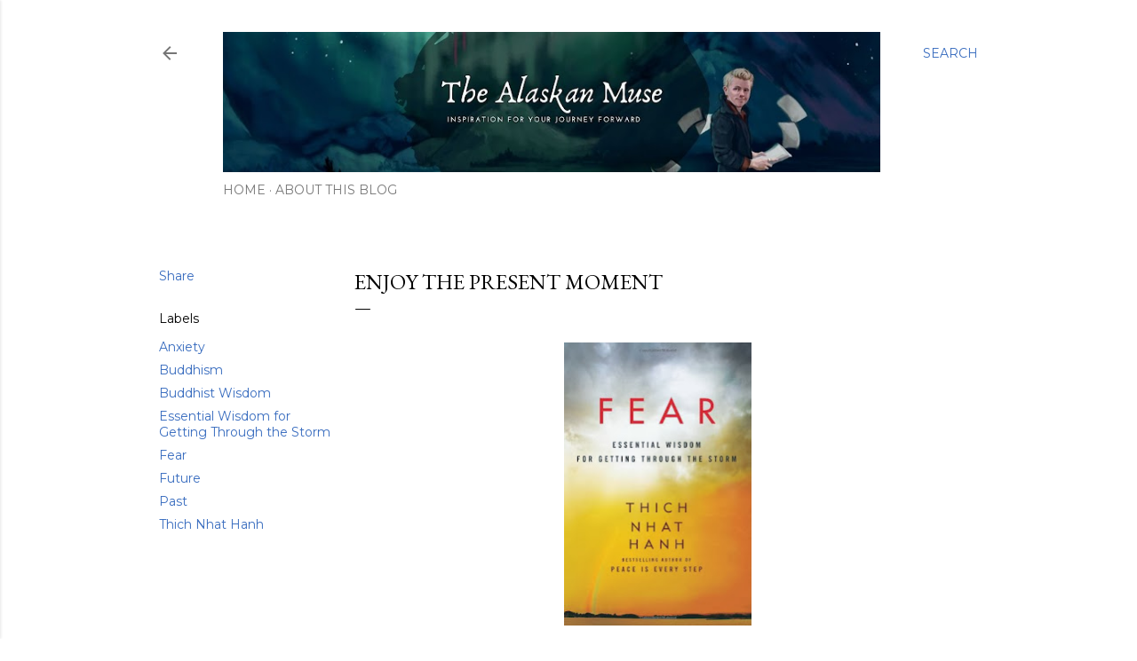

--- FILE ---
content_type: text/html; charset=UTF-8
request_url: http://www.thealaskanmuse.com/2014/01/enjoy-present-moment.html
body_size: 26010
content:
<!DOCTYPE html>
<html dir='ltr' lang='en'>
<head>
<meta content='width=device-width, initial-scale=1' name='viewport'/>
<title>Enjoy the Present Moment</title>
<meta content='text/html; charset=UTF-8' http-equiv='Content-Type'/>
<!-- Chrome, Firefox OS and Opera -->
<meta content='#ffffff' name='theme-color'/>
<!-- Windows Phone -->
<meta content='#ffffff' name='msapplication-navbutton-color'/>
<meta content='blogger' name='generator'/>
<link href='http://www.thealaskanmuse.com/favicon.ico' rel='icon' type='image/x-icon'/>
<link href='http://www.thealaskanmuse.com/2014/01/enjoy-present-moment.html' rel='canonical'/>
<link rel="alternate" type="application/atom+xml" title="The Alaskan Muse - Atom" href="http://www.thealaskanmuse.com/feeds/posts/default" />
<link rel="alternate" type="application/rss+xml" title="The Alaskan Muse - RSS" href="http://www.thealaskanmuse.com/feeds/posts/default?alt=rss" />
<link rel="service.post" type="application/atom+xml" title="The Alaskan Muse - Atom" href="https://www.blogger.com/feeds/8379433703375158467/posts/default" />

<link rel="alternate" type="application/atom+xml" title="The Alaskan Muse - Atom" href="http://www.thealaskanmuse.com/feeds/3339649193226916789/comments/default" />
<!--Can't find substitution for tag [blog.ieCssRetrofitLinks]-->
<link href='https://blogger.googleusercontent.com/img/b/R29vZ2xl/AVvXsEinNNSa4ad4ZFDGP7JfEmmIigo5_rb3ipR78bFVGO6ppyl5MoKzIRTL3FVFQBArKbBYUrPj_r3iPOnjs2ZYBYCd0m7zZ8tRkhritt7cDKuQ3oIQrg308A4FJwtmaa7LPmqCLuJ2wYSpg7qS/s320/Fear-Essential-Wisdom-for-Getting-Through-the-Storm-0.jpg' rel='image_src'/>
<meta content='http://www.thealaskanmuse.com/2014/01/enjoy-present-moment.html' property='og:url'/>
<meta content='Enjoy the Present Moment' property='og:title'/>
<meta content='     Every night, my wife and I take turns and spend 15 minutes sharing spiritual thoughts. Our spiritual thoughts don&#39;t have to spring from...' property='og:description'/>
<meta content='https://blogger.googleusercontent.com/img/b/R29vZ2xl/AVvXsEinNNSa4ad4ZFDGP7JfEmmIigo5_rb3ipR78bFVGO6ppyl5MoKzIRTL3FVFQBArKbBYUrPj_r3iPOnjs2ZYBYCd0m7zZ8tRkhritt7cDKuQ3oIQrg308A4FJwtmaa7LPmqCLuJ2wYSpg7qS/w1200-h630-p-k-no-nu/Fear-Essential-Wisdom-for-Getting-Through-the-Storm-0.jpg' property='og:image'/>
<style type='text/css'>@font-face{font-family:'EB Garamond';font-style:normal;font-weight:400;font-display:swap;src:url(//fonts.gstatic.com/s/ebgaramond/v32/SlGDmQSNjdsmc35JDF1K5E55YMjF_7DPuGi-6_RkCY9_WamXgHlIbvw.woff2)format('woff2');unicode-range:U+0460-052F,U+1C80-1C8A,U+20B4,U+2DE0-2DFF,U+A640-A69F,U+FE2E-FE2F;}@font-face{font-family:'EB Garamond';font-style:normal;font-weight:400;font-display:swap;src:url(//fonts.gstatic.com/s/ebgaramond/v32/SlGDmQSNjdsmc35JDF1K5E55YMjF_7DPuGi-6_RkAI9_WamXgHlIbvw.woff2)format('woff2');unicode-range:U+0301,U+0400-045F,U+0490-0491,U+04B0-04B1,U+2116;}@font-face{font-family:'EB Garamond';font-style:normal;font-weight:400;font-display:swap;src:url(//fonts.gstatic.com/s/ebgaramond/v32/SlGDmQSNjdsmc35JDF1K5E55YMjF_7DPuGi-6_RkCI9_WamXgHlIbvw.woff2)format('woff2');unicode-range:U+1F00-1FFF;}@font-face{font-family:'EB Garamond';font-style:normal;font-weight:400;font-display:swap;src:url(//fonts.gstatic.com/s/ebgaramond/v32/SlGDmQSNjdsmc35JDF1K5E55YMjF_7DPuGi-6_RkB49_WamXgHlIbvw.woff2)format('woff2');unicode-range:U+0370-0377,U+037A-037F,U+0384-038A,U+038C,U+038E-03A1,U+03A3-03FF;}@font-face{font-family:'EB Garamond';font-style:normal;font-weight:400;font-display:swap;src:url(//fonts.gstatic.com/s/ebgaramond/v32/SlGDmQSNjdsmc35JDF1K5E55YMjF_7DPuGi-6_RkC49_WamXgHlIbvw.woff2)format('woff2');unicode-range:U+0102-0103,U+0110-0111,U+0128-0129,U+0168-0169,U+01A0-01A1,U+01AF-01B0,U+0300-0301,U+0303-0304,U+0308-0309,U+0323,U+0329,U+1EA0-1EF9,U+20AB;}@font-face{font-family:'EB Garamond';font-style:normal;font-weight:400;font-display:swap;src:url(//fonts.gstatic.com/s/ebgaramond/v32/SlGDmQSNjdsmc35JDF1K5E55YMjF_7DPuGi-6_RkCo9_WamXgHlIbvw.woff2)format('woff2');unicode-range:U+0100-02BA,U+02BD-02C5,U+02C7-02CC,U+02CE-02D7,U+02DD-02FF,U+0304,U+0308,U+0329,U+1D00-1DBF,U+1E00-1E9F,U+1EF2-1EFF,U+2020,U+20A0-20AB,U+20AD-20C0,U+2113,U+2C60-2C7F,U+A720-A7FF;}@font-face{font-family:'EB Garamond';font-style:normal;font-weight:400;font-display:swap;src:url(//fonts.gstatic.com/s/ebgaramond/v32/SlGDmQSNjdsmc35JDF1K5E55YMjF_7DPuGi-6_RkBI9_WamXgHlI.woff2)format('woff2');unicode-range:U+0000-00FF,U+0131,U+0152-0153,U+02BB-02BC,U+02C6,U+02DA,U+02DC,U+0304,U+0308,U+0329,U+2000-206F,U+20AC,U+2122,U+2191,U+2193,U+2212,U+2215,U+FEFF,U+FFFD;}@font-face{font-family:'Lora';font-style:normal;font-weight:400;font-display:swap;src:url(//fonts.gstatic.com/s/lora/v37/0QI6MX1D_JOuGQbT0gvTJPa787weuxJMkq18ndeYxZ2JTg.woff2)format('woff2');unicode-range:U+0460-052F,U+1C80-1C8A,U+20B4,U+2DE0-2DFF,U+A640-A69F,U+FE2E-FE2F;}@font-face{font-family:'Lora';font-style:normal;font-weight:400;font-display:swap;src:url(//fonts.gstatic.com/s/lora/v37/0QI6MX1D_JOuGQbT0gvTJPa787weuxJFkq18ndeYxZ2JTg.woff2)format('woff2');unicode-range:U+0301,U+0400-045F,U+0490-0491,U+04B0-04B1,U+2116;}@font-face{font-family:'Lora';font-style:normal;font-weight:400;font-display:swap;src:url(//fonts.gstatic.com/s/lora/v37/0QI6MX1D_JOuGQbT0gvTJPa787weuxI9kq18ndeYxZ2JTg.woff2)format('woff2');unicode-range:U+0302-0303,U+0305,U+0307-0308,U+0310,U+0312,U+0315,U+031A,U+0326-0327,U+032C,U+032F-0330,U+0332-0333,U+0338,U+033A,U+0346,U+034D,U+0391-03A1,U+03A3-03A9,U+03B1-03C9,U+03D1,U+03D5-03D6,U+03F0-03F1,U+03F4-03F5,U+2016-2017,U+2034-2038,U+203C,U+2040,U+2043,U+2047,U+2050,U+2057,U+205F,U+2070-2071,U+2074-208E,U+2090-209C,U+20D0-20DC,U+20E1,U+20E5-20EF,U+2100-2112,U+2114-2115,U+2117-2121,U+2123-214F,U+2190,U+2192,U+2194-21AE,U+21B0-21E5,U+21F1-21F2,U+21F4-2211,U+2213-2214,U+2216-22FF,U+2308-230B,U+2310,U+2319,U+231C-2321,U+2336-237A,U+237C,U+2395,U+239B-23B7,U+23D0,U+23DC-23E1,U+2474-2475,U+25AF,U+25B3,U+25B7,U+25BD,U+25C1,U+25CA,U+25CC,U+25FB,U+266D-266F,U+27C0-27FF,U+2900-2AFF,U+2B0E-2B11,U+2B30-2B4C,U+2BFE,U+3030,U+FF5B,U+FF5D,U+1D400-1D7FF,U+1EE00-1EEFF;}@font-face{font-family:'Lora';font-style:normal;font-weight:400;font-display:swap;src:url(//fonts.gstatic.com/s/lora/v37/0QI6MX1D_JOuGQbT0gvTJPa787weuxIvkq18ndeYxZ2JTg.woff2)format('woff2');unicode-range:U+0001-000C,U+000E-001F,U+007F-009F,U+20DD-20E0,U+20E2-20E4,U+2150-218F,U+2190,U+2192,U+2194-2199,U+21AF,U+21E6-21F0,U+21F3,U+2218-2219,U+2299,U+22C4-22C6,U+2300-243F,U+2440-244A,U+2460-24FF,U+25A0-27BF,U+2800-28FF,U+2921-2922,U+2981,U+29BF,U+29EB,U+2B00-2BFF,U+4DC0-4DFF,U+FFF9-FFFB,U+10140-1018E,U+10190-1019C,U+101A0,U+101D0-101FD,U+102E0-102FB,U+10E60-10E7E,U+1D2C0-1D2D3,U+1D2E0-1D37F,U+1F000-1F0FF,U+1F100-1F1AD,U+1F1E6-1F1FF,U+1F30D-1F30F,U+1F315,U+1F31C,U+1F31E,U+1F320-1F32C,U+1F336,U+1F378,U+1F37D,U+1F382,U+1F393-1F39F,U+1F3A7-1F3A8,U+1F3AC-1F3AF,U+1F3C2,U+1F3C4-1F3C6,U+1F3CA-1F3CE,U+1F3D4-1F3E0,U+1F3ED,U+1F3F1-1F3F3,U+1F3F5-1F3F7,U+1F408,U+1F415,U+1F41F,U+1F426,U+1F43F,U+1F441-1F442,U+1F444,U+1F446-1F449,U+1F44C-1F44E,U+1F453,U+1F46A,U+1F47D,U+1F4A3,U+1F4B0,U+1F4B3,U+1F4B9,U+1F4BB,U+1F4BF,U+1F4C8-1F4CB,U+1F4D6,U+1F4DA,U+1F4DF,U+1F4E3-1F4E6,U+1F4EA-1F4ED,U+1F4F7,U+1F4F9-1F4FB,U+1F4FD-1F4FE,U+1F503,U+1F507-1F50B,U+1F50D,U+1F512-1F513,U+1F53E-1F54A,U+1F54F-1F5FA,U+1F610,U+1F650-1F67F,U+1F687,U+1F68D,U+1F691,U+1F694,U+1F698,U+1F6AD,U+1F6B2,U+1F6B9-1F6BA,U+1F6BC,U+1F6C6-1F6CF,U+1F6D3-1F6D7,U+1F6E0-1F6EA,U+1F6F0-1F6F3,U+1F6F7-1F6FC,U+1F700-1F7FF,U+1F800-1F80B,U+1F810-1F847,U+1F850-1F859,U+1F860-1F887,U+1F890-1F8AD,U+1F8B0-1F8BB,U+1F8C0-1F8C1,U+1F900-1F90B,U+1F93B,U+1F946,U+1F984,U+1F996,U+1F9E9,U+1FA00-1FA6F,U+1FA70-1FA7C,U+1FA80-1FA89,U+1FA8F-1FAC6,U+1FACE-1FADC,U+1FADF-1FAE9,U+1FAF0-1FAF8,U+1FB00-1FBFF;}@font-face{font-family:'Lora';font-style:normal;font-weight:400;font-display:swap;src:url(//fonts.gstatic.com/s/lora/v37/0QI6MX1D_JOuGQbT0gvTJPa787weuxJOkq18ndeYxZ2JTg.woff2)format('woff2');unicode-range:U+0102-0103,U+0110-0111,U+0128-0129,U+0168-0169,U+01A0-01A1,U+01AF-01B0,U+0300-0301,U+0303-0304,U+0308-0309,U+0323,U+0329,U+1EA0-1EF9,U+20AB;}@font-face{font-family:'Lora';font-style:normal;font-weight:400;font-display:swap;src:url(//fonts.gstatic.com/s/lora/v37/0QI6MX1D_JOuGQbT0gvTJPa787weuxJPkq18ndeYxZ2JTg.woff2)format('woff2');unicode-range:U+0100-02BA,U+02BD-02C5,U+02C7-02CC,U+02CE-02D7,U+02DD-02FF,U+0304,U+0308,U+0329,U+1D00-1DBF,U+1E00-1E9F,U+1EF2-1EFF,U+2020,U+20A0-20AB,U+20AD-20C0,U+2113,U+2C60-2C7F,U+A720-A7FF;}@font-face{font-family:'Lora';font-style:normal;font-weight:400;font-display:swap;src:url(//fonts.gstatic.com/s/lora/v37/0QI6MX1D_JOuGQbT0gvTJPa787weuxJBkq18ndeYxZ0.woff2)format('woff2');unicode-range:U+0000-00FF,U+0131,U+0152-0153,U+02BB-02BC,U+02C6,U+02DA,U+02DC,U+0304,U+0308,U+0329,U+2000-206F,U+20AC,U+2122,U+2191,U+2193,U+2212,U+2215,U+FEFF,U+FFFD;}@font-face{font-family:'Montserrat';font-style:normal;font-weight:400;font-display:swap;src:url(//fonts.gstatic.com/s/montserrat/v31/JTUSjIg1_i6t8kCHKm459WRhyyTh89ZNpQ.woff2)format('woff2');unicode-range:U+0460-052F,U+1C80-1C8A,U+20B4,U+2DE0-2DFF,U+A640-A69F,U+FE2E-FE2F;}@font-face{font-family:'Montserrat';font-style:normal;font-weight:400;font-display:swap;src:url(//fonts.gstatic.com/s/montserrat/v31/JTUSjIg1_i6t8kCHKm459W1hyyTh89ZNpQ.woff2)format('woff2');unicode-range:U+0301,U+0400-045F,U+0490-0491,U+04B0-04B1,U+2116;}@font-face{font-family:'Montserrat';font-style:normal;font-weight:400;font-display:swap;src:url(//fonts.gstatic.com/s/montserrat/v31/JTUSjIg1_i6t8kCHKm459WZhyyTh89ZNpQ.woff2)format('woff2');unicode-range:U+0102-0103,U+0110-0111,U+0128-0129,U+0168-0169,U+01A0-01A1,U+01AF-01B0,U+0300-0301,U+0303-0304,U+0308-0309,U+0323,U+0329,U+1EA0-1EF9,U+20AB;}@font-face{font-family:'Montserrat';font-style:normal;font-weight:400;font-display:swap;src:url(//fonts.gstatic.com/s/montserrat/v31/JTUSjIg1_i6t8kCHKm459WdhyyTh89ZNpQ.woff2)format('woff2');unicode-range:U+0100-02BA,U+02BD-02C5,U+02C7-02CC,U+02CE-02D7,U+02DD-02FF,U+0304,U+0308,U+0329,U+1D00-1DBF,U+1E00-1E9F,U+1EF2-1EFF,U+2020,U+20A0-20AB,U+20AD-20C0,U+2113,U+2C60-2C7F,U+A720-A7FF;}@font-face{font-family:'Montserrat';font-style:normal;font-weight:400;font-display:swap;src:url(//fonts.gstatic.com/s/montserrat/v31/JTUSjIg1_i6t8kCHKm459WlhyyTh89Y.woff2)format('woff2');unicode-range:U+0000-00FF,U+0131,U+0152-0153,U+02BB-02BC,U+02C6,U+02DA,U+02DC,U+0304,U+0308,U+0329,U+2000-206F,U+20AC,U+2122,U+2191,U+2193,U+2212,U+2215,U+FEFF,U+FFFD;}@font-face{font-family:'Montserrat';font-style:normal;font-weight:700;font-display:swap;src:url(//fonts.gstatic.com/s/montserrat/v31/JTUSjIg1_i6t8kCHKm459WRhyyTh89ZNpQ.woff2)format('woff2');unicode-range:U+0460-052F,U+1C80-1C8A,U+20B4,U+2DE0-2DFF,U+A640-A69F,U+FE2E-FE2F;}@font-face{font-family:'Montserrat';font-style:normal;font-weight:700;font-display:swap;src:url(//fonts.gstatic.com/s/montserrat/v31/JTUSjIg1_i6t8kCHKm459W1hyyTh89ZNpQ.woff2)format('woff2');unicode-range:U+0301,U+0400-045F,U+0490-0491,U+04B0-04B1,U+2116;}@font-face{font-family:'Montserrat';font-style:normal;font-weight:700;font-display:swap;src:url(//fonts.gstatic.com/s/montserrat/v31/JTUSjIg1_i6t8kCHKm459WZhyyTh89ZNpQ.woff2)format('woff2');unicode-range:U+0102-0103,U+0110-0111,U+0128-0129,U+0168-0169,U+01A0-01A1,U+01AF-01B0,U+0300-0301,U+0303-0304,U+0308-0309,U+0323,U+0329,U+1EA0-1EF9,U+20AB;}@font-face{font-family:'Montserrat';font-style:normal;font-weight:700;font-display:swap;src:url(//fonts.gstatic.com/s/montserrat/v31/JTUSjIg1_i6t8kCHKm459WdhyyTh89ZNpQ.woff2)format('woff2');unicode-range:U+0100-02BA,U+02BD-02C5,U+02C7-02CC,U+02CE-02D7,U+02DD-02FF,U+0304,U+0308,U+0329,U+1D00-1DBF,U+1E00-1E9F,U+1EF2-1EFF,U+2020,U+20A0-20AB,U+20AD-20C0,U+2113,U+2C60-2C7F,U+A720-A7FF;}@font-face{font-family:'Montserrat';font-style:normal;font-weight:700;font-display:swap;src:url(//fonts.gstatic.com/s/montserrat/v31/JTUSjIg1_i6t8kCHKm459WlhyyTh89Y.woff2)format('woff2');unicode-range:U+0000-00FF,U+0131,U+0152-0153,U+02BB-02BC,U+02C6,U+02DA,U+02DC,U+0304,U+0308,U+0329,U+2000-206F,U+20AC,U+2122,U+2191,U+2193,U+2212,U+2215,U+FEFF,U+FFFD;}</style>
<style id='page-skin-1' type='text/css'><!--
/*! normalize.css v3.0.1 | MIT License | git.io/normalize */html{font-family:sans-serif;-ms-text-size-adjust:100%;-webkit-text-size-adjust:100%}body{margin:0}article,aside,details,figcaption,figure,footer,header,hgroup,main,nav,section,summary{display:block}audio,canvas,progress,video{display:inline-block;vertical-align:baseline}audio:not([controls]){display:none;height:0}[hidden],template{display:none}a{background:transparent}a:active,a:hover{outline:0}abbr[title]{border-bottom:1px dotted}b,strong{font-weight:bold}dfn{font-style:italic}h1{font-size:2em;margin:.67em 0}mark{background:#ff0;color:#000}small{font-size:80%}sub,sup{font-size:75%;line-height:0;position:relative;vertical-align:baseline}sup{top:-0.5em}sub{bottom:-0.25em}img{border:0}svg:not(:root){overflow:hidden}figure{margin:1em 40px}hr{-moz-box-sizing:content-box;box-sizing:content-box;height:0}pre{overflow:auto}code,kbd,pre,samp{font-family:monospace,monospace;font-size:1em}button,input,optgroup,select,textarea{color:inherit;font:inherit;margin:0}button{overflow:visible}button,select{text-transform:none}button,html input[type="button"],input[type="reset"],input[type="submit"]{-webkit-appearance:button;cursor:pointer}button[disabled],html input[disabled]{cursor:default}button::-moz-focus-inner,input::-moz-focus-inner{border:0;padding:0}input{line-height:normal}input[type="checkbox"],input[type="radio"]{box-sizing:border-box;padding:0}input[type="number"]::-webkit-inner-spin-button,input[type="number"]::-webkit-outer-spin-button{height:auto}input[type="search"]{-webkit-appearance:textfield;-moz-box-sizing:content-box;-webkit-box-sizing:content-box;box-sizing:content-box}input[type="search"]::-webkit-search-cancel-button,input[type="search"]::-webkit-search-decoration{-webkit-appearance:none}fieldset{border:1px solid #c0c0c0;margin:0 2px;padding:.35em .625em .75em}legend{border:0;padding:0}textarea{overflow:auto}optgroup{font-weight:bold}table{border-collapse:collapse;border-spacing:0}td,th{padding:0}
/*!************************************************
* Blogger Template Style
* Name: Soho
**************************************************/
body{
overflow-wrap:break-word;
word-break:break-word;
word-wrap:break-word
}
.hidden{
display:none
}
.invisible{
visibility:hidden
}
.container::after,.float-container::after{
clear:both;
content:"";
display:table
}
.clearboth{
clear:both
}
#comments .comment .comment-actions,.subscribe-popup .FollowByEmail .follow-by-email-submit{
background:0 0;
border:0;
box-shadow:none;
color:#386cbf;
cursor:pointer;
font-size:14px;
font-weight:700;
outline:0;
text-decoration:none;
text-transform:uppercase;
width:auto
}
.dim-overlay{
background-color:rgba(0,0,0,.54);
height:100vh;
left:0;
position:fixed;
top:0;
width:100%
}
#sharing-dim-overlay{
background-color:transparent
}
input::-ms-clear{
display:none
}
.blogger-logo,.svg-icon-24.blogger-logo{
fill:#ff9800;
opacity:1
}
.loading-spinner-large{
-webkit-animation:mspin-rotate 1.568s infinite linear;
animation:mspin-rotate 1.568s infinite linear;
height:48px;
overflow:hidden;
position:absolute;
width:48px;
z-index:200
}
.loading-spinner-large>div{
-webkit-animation:mspin-revrot 5332ms infinite steps(4);
animation:mspin-revrot 5332ms infinite steps(4)
}
.loading-spinner-large>div>div{
-webkit-animation:mspin-singlecolor-large-film 1333ms infinite steps(81);
animation:mspin-singlecolor-large-film 1333ms infinite steps(81);
background-size:100%;
height:48px;
width:3888px
}
.mspin-black-large>div>div,.mspin-grey_54-large>div>div{
background-image:url(https://www.blogblog.com/indie/mspin_black_large.svg)
}
.mspin-white-large>div>div{
background-image:url(https://www.blogblog.com/indie/mspin_white_large.svg)
}
.mspin-grey_54-large{
opacity:.54
}
@-webkit-keyframes mspin-singlecolor-large-film{
from{
-webkit-transform:translateX(0);
transform:translateX(0)
}
to{
-webkit-transform:translateX(-3888px);
transform:translateX(-3888px)
}
}
@keyframes mspin-singlecolor-large-film{
from{
-webkit-transform:translateX(0);
transform:translateX(0)
}
to{
-webkit-transform:translateX(-3888px);
transform:translateX(-3888px)
}
}
@-webkit-keyframes mspin-rotate{
from{
-webkit-transform:rotate(0);
transform:rotate(0)
}
to{
-webkit-transform:rotate(360deg);
transform:rotate(360deg)
}
}
@keyframes mspin-rotate{
from{
-webkit-transform:rotate(0);
transform:rotate(0)
}
to{
-webkit-transform:rotate(360deg);
transform:rotate(360deg)
}
}
@-webkit-keyframes mspin-revrot{
from{
-webkit-transform:rotate(0);
transform:rotate(0)
}
to{
-webkit-transform:rotate(-360deg);
transform:rotate(-360deg)
}
}
@keyframes mspin-revrot{
from{
-webkit-transform:rotate(0);
transform:rotate(0)
}
to{
-webkit-transform:rotate(-360deg);
transform:rotate(-360deg)
}
}
.skip-navigation{
background-color:#fff;
box-sizing:border-box;
color:#000;
display:block;
height:0;
left:0;
line-height:50px;
overflow:hidden;
padding-top:0;
position:fixed;
text-align:center;
top:0;
-webkit-transition:box-shadow .3s,height .3s,padding-top .3s;
transition:box-shadow .3s,height .3s,padding-top .3s;
width:100%;
z-index:900
}
.skip-navigation:focus{
box-shadow:0 4px 5px 0 rgba(0,0,0,.14),0 1px 10px 0 rgba(0,0,0,.12),0 2px 4px -1px rgba(0,0,0,.2);
height:50px
}
#main{
outline:0
}
.main-heading{
position:absolute;
clip:rect(1px,1px,1px,1px);
padding:0;
border:0;
height:1px;
width:1px;
overflow:hidden
}
.Attribution{
margin-top:1em;
text-align:center
}
.Attribution .blogger img,.Attribution .blogger svg{
vertical-align:bottom
}
.Attribution .blogger img{
margin-right:.5em
}
.Attribution div{
line-height:24px;
margin-top:.5em
}
.Attribution .copyright,.Attribution .image-attribution{
font-size:.7em;
margin-top:1.5em
}
.BLOG_mobile_video_class{
display:none
}
.bg-photo{
background-attachment:scroll!important
}
body .CSS_LIGHTBOX{
z-index:900
}
.extendable .show-less,.extendable .show-more{
border-color:#386cbf;
color:#386cbf;
margin-top:8px
}
.extendable .show-less.hidden,.extendable .show-more.hidden{
display:none
}
.inline-ad{
display:none;
max-width:100%;
overflow:hidden
}
.adsbygoogle{
display:block
}
#cookieChoiceInfo{
bottom:0;
top:auto
}
iframe.b-hbp-video{
border:0
}
.post-body img{
max-width:100%
}
.post-body iframe{
max-width:100%
}
.post-body a[imageanchor="1"]{
display:inline-block
}
.byline{
margin-right:1em
}
.byline:last-child{
margin-right:0
}
.link-copied-dialog{
max-width:520px;
outline:0
}
.link-copied-dialog .modal-dialog-buttons{
margin-top:8px
}
.link-copied-dialog .goog-buttonset-default{
background:0 0;
border:0
}
.link-copied-dialog .goog-buttonset-default:focus{
outline:0
}
.paging-control-container{
margin-bottom:16px
}
.paging-control-container .paging-control{
display:inline-block
}
.paging-control-container .comment-range-text::after,.paging-control-container .paging-control{
color:#386cbf
}
.paging-control-container .comment-range-text,.paging-control-container .paging-control{
margin-right:8px
}
.paging-control-container .comment-range-text::after,.paging-control-container .paging-control::after{
content:"\b7";
cursor:default;
padding-left:8px;
pointer-events:none
}
.paging-control-container .comment-range-text:last-child::after,.paging-control-container .paging-control:last-child::after{
content:none
}
.byline.reactions iframe{
height:20px
}
.b-notification{
color:#000;
background-color:#fff;
border-bottom:solid 1px #000;
box-sizing:border-box;
padding:16px 32px;
text-align:center
}
.b-notification.visible{
-webkit-transition:margin-top .3s cubic-bezier(.4,0,.2,1);
transition:margin-top .3s cubic-bezier(.4,0,.2,1)
}
.b-notification.invisible{
position:absolute
}
.b-notification-close{
position:absolute;
right:8px;
top:8px
}
.no-posts-message{
line-height:40px;
text-align:center
}
@media screen and (max-width:1162px){
body.item-view .post-body a[imageanchor="1"][style*="float: left;"],body.item-view .post-body a[imageanchor="1"][style*="float: right;"]{
float:none!important;
clear:none!important
}
body.item-view .post-body a[imageanchor="1"] img{
display:block;
height:auto;
margin:0 auto
}
body.item-view .post-body>.separator:first-child>a[imageanchor="1"]:first-child{
margin-top:20px
}
.post-body a[imageanchor]{
display:block
}
body.item-view .post-body a[imageanchor="1"]{
margin-left:0!important;
margin-right:0!important
}
body.item-view .post-body a[imageanchor="1"]+a[imageanchor="1"]{
margin-top:16px
}
}
.item-control{
display:none
}
#comments{
border-top:1px dashed rgba(0,0,0,.54);
margin-top:20px;
padding:20px
}
#comments .comment-thread ol{
margin:0;
padding-left:0;
padding-left:0
}
#comments .comment .comment-replybox-single,#comments .comment-thread .comment-replies{
margin-left:60px
}
#comments .comment-thread .thread-count{
display:none
}
#comments .comment{
list-style-type:none;
padding:0 0 30px;
position:relative
}
#comments .comment .comment{
padding-bottom:8px
}
.comment .avatar-image-container{
position:absolute
}
.comment .avatar-image-container img{
border-radius:50%
}
.avatar-image-container svg,.comment .avatar-image-container .avatar-icon{
border-radius:50%;
border:solid 1px #000000;
box-sizing:border-box;
fill:#000000;
height:35px;
margin:0;
padding:7px;
width:35px
}
.comment .comment-block{
margin-top:10px;
margin-left:60px;
padding-bottom:0
}
#comments .comment-author-header-wrapper{
margin-left:40px
}
#comments .comment .thread-expanded .comment-block{
padding-bottom:20px
}
#comments .comment .comment-header .user,#comments .comment .comment-header .user a{
color:#000000;
font-style:normal;
font-weight:700
}
#comments .comment .comment-actions{
bottom:0;
margin-bottom:15px;
position:absolute
}
#comments .comment .comment-actions>*{
margin-right:8px
}
#comments .comment .comment-header .datetime{
bottom:0;
color:rgba(0,0,0,0.537);
display:inline-block;
font-size:13px;
font-style:italic;
margin-left:8px
}
#comments .comment .comment-footer .comment-timestamp a,#comments .comment .comment-header .datetime a{
color:rgba(0,0,0,0.537)
}
#comments .comment .comment-content,.comment .comment-body{
margin-top:12px;
word-break:break-word
}
.comment-body{
margin-bottom:12px
}
#comments.embed[data-num-comments="0"]{
border:0;
margin-top:0;
padding-top:0
}
#comments.embed[data-num-comments="0"] #comment-post-message,#comments.embed[data-num-comments="0"] div.comment-form>p,#comments.embed[data-num-comments="0"] p.comment-footer{
display:none
}
#comment-editor-src{
display:none
}
.comments .comments-content .loadmore.loaded{
max-height:0;
opacity:0;
overflow:hidden
}
.extendable .remaining-items{
height:0;
overflow:hidden;
-webkit-transition:height .3s cubic-bezier(.4,0,.2,1);
transition:height .3s cubic-bezier(.4,0,.2,1)
}
.extendable .remaining-items.expanded{
height:auto
}
.svg-icon-24,.svg-icon-24-button{
cursor:pointer;
height:24px;
width:24px;
min-width:24px
}
.touch-icon{
margin:-12px;
padding:12px
}
.touch-icon:active,.touch-icon:focus{
background-color:rgba(153,153,153,.4);
border-radius:50%
}
svg:not(:root).touch-icon{
overflow:visible
}
html[dir=rtl] .rtl-reversible-icon{
-webkit-transform:scaleX(-1);
-ms-transform:scaleX(-1);
transform:scaleX(-1)
}
.svg-icon-24-button,.touch-icon-button{
background:0 0;
border:0;
margin:0;
outline:0;
padding:0
}
.touch-icon-button .touch-icon:active,.touch-icon-button .touch-icon:focus{
background-color:transparent
}
.touch-icon-button:active .touch-icon,.touch-icon-button:focus .touch-icon{
background-color:rgba(153,153,153,.4);
border-radius:50%
}
.Profile .default-avatar-wrapper .avatar-icon{
border-radius:50%;
border:solid 1px #000000;
box-sizing:border-box;
fill:#000000;
margin:0
}
.Profile .individual .default-avatar-wrapper .avatar-icon{
padding:25px
}
.Profile .individual .avatar-icon,.Profile .individual .profile-img{
height:120px;
width:120px
}
.Profile .team .default-avatar-wrapper .avatar-icon{
padding:8px
}
.Profile .team .avatar-icon,.Profile .team .default-avatar-wrapper,.Profile .team .profile-img{
height:40px;
width:40px
}
.snippet-container{
margin:0;
position:relative;
overflow:hidden
}
.snippet-fade{
bottom:0;
box-sizing:border-box;
position:absolute;
width:96px
}
.snippet-fade{
right:0
}
.snippet-fade:after{
content:"\2026"
}
.snippet-fade:after{
float:right
}
.centered-top-container.sticky{
left:0;
position:fixed;
right:0;
top:0;
width:auto;
z-index:50;
-webkit-transition-property:opacity,-webkit-transform;
transition-property:opacity,-webkit-transform;
transition-property:transform,opacity;
transition-property:transform,opacity,-webkit-transform;
-webkit-transition-duration:.2s;
transition-duration:.2s;
-webkit-transition-timing-function:cubic-bezier(.4,0,.2,1);
transition-timing-function:cubic-bezier(.4,0,.2,1)
}
.centered-top-placeholder{
display:none
}
.collapsed-header .centered-top-placeholder{
display:block
}
.centered-top-container .Header .replaced h1,.centered-top-placeholder .Header .replaced h1{
display:none
}
.centered-top-container.sticky .Header .replaced h1{
display:block
}
.centered-top-container.sticky .Header .header-widget{
background:0 0
}
.centered-top-container.sticky .Header .header-image-wrapper{
display:none
}
.centered-top-container img,.centered-top-placeholder img{
max-width:100%
}
.collapsible{
-webkit-transition:height .3s cubic-bezier(.4,0,.2,1);
transition:height .3s cubic-bezier(.4,0,.2,1)
}
.collapsible,.collapsible>summary{
display:block;
overflow:hidden
}
.collapsible>:not(summary){
display:none
}
.collapsible[open]>:not(summary){
display:block
}
.collapsible:focus,.collapsible>summary:focus{
outline:0
}
.collapsible>summary{
cursor:pointer;
display:block;
padding:0
}
.collapsible:focus>summary,.collapsible>summary:focus{
background-color:transparent
}
.collapsible>summary::-webkit-details-marker{
display:none
}
.collapsible-title{
-webkit-box-align:center;
-webkit-align-items:center;
-ms-flex-align:center;
align-items:center;
display:-webkit-box;
display:-webkit-flex;
display:-ms-flexbox;
display:flex
}
.collapsible-title .title{
-webkit-box-flex:1;
-webkit-flex:1 1 auto;
-ms-flex:1 1 auto;
flex:1 1 auto;
-webkit-box-ordinal-group:1;
-webkit-order:0;
-ms-flex-order:0;
order:0;
overflow:hidden;
text-overflow:ellipsis;
white-space:nowrap
}
.collapsible-title .chevron-down,.collapsible[open] .collapsible-title .chevron-up{
display:block
}
.collapsible-title .chevron-up,.collapsible[open] .collapsible-title .chevron-down{
display:none
}
.flat-button{
cursor:pointer;
display:inline-block;
font-weight:700;
text-transform:uppercase;
border-radius:2px;
padding:8px;
margin:-8px
}
.flat-icon-button{
background:0 0;
border:0;
margin:0;
outline:0;
padding:0;
margin:-12px;
padding:12px;
cursor:pointer;
box-sizing:content-box;
display:inline-block;
line-height:0
}
.flat-icon-button,.flat-icon-button .splash-wrapper{
border-radius:50%
}
.flat-icon-button .splash.animate{
-webkit-animation-duration:.3s;
animation-duration:.3s
}
.overflowable-container{
max-height:28px;
overflow:hidden;
position:relative
}
.overflow-button{
cursor:pointer
}
#overflowable-dim-overlay{
background:0 0
}
.overflow-popup{
box-shadow:0 2px 2px 0 rgba(0,0,0,.14),0 3px 1px -2px rgba(0,0,0,.2),0 1px 5px 0 rgba(0,0,0,.12);
background-color:#ffffff;
left:0;
max-width:calc(100% - 32px);
position:absolute;
top:0;
visibility:hidden;
z-index:101
}
.overflow-popup ul{
list-style:none
}
.overflow-popup .tabs li,.overflow-popup li{
display:block;
height:auto
}
.overflow-popup .tabs li{
padding-left:0;
padding-right:0
}
.overflow-button.hidden,.overflow-popup .tabs li.hidden,.overflow-popup li.hidden{
display:none
}
.search{
display:-webkit-box;
display:-webkit-flex;
display:-ms-flexbox;
display:flex;
line-height:24px;
width:24px
}
.search.focused{
width:100%
}
.search.focused .section{
width:100%
}
.search form{
z-index:101
}
.search h3{
display:none
}
.search form{
display:-webkit-box;
display:-webkit-flex;
display:-ms-flexbox;
display:flex;
-webkit-box-flex:1;
-webkit-flex:1 0 0;
-ms-flex:1 0 0px;
flex:1 0 0;
border-bottom:solid 1px transparent;
padding-bottom:8px
}
.search form>*{
display:none
}
.search.focused form>*{
display:block
}
.search .search-input label{
display:none
}
.centered-top-placeholder.cloned .search form{
z-index:30
}
.search.focused form{
border-color:rgba(0,0,0,0.537);
position:relative;
width:auto
}
.collapsed-header .centered-top-container .search.focused form{
border-bottom-color:transparent
}
.search-expand{
-webkit-box-flex:0;
-webkit-flex:0 0 auto;
-ms-flex:0 0 auto;
flex:0 0 auto
}
.search-expand-text{
display:none
}
.search-close{
display:inline;
vertical-align:middle
}
.search-input{
-webkit-box-flex:1;
-webkit-flex:1 0 1px;
-ms-flex:1 0 1px;
flex:1 0 1px
}
.search-input input{
background:0 0;
border:0;
box-sizing:border-box;
color:rgba(0,0,0,0.537);
display:inline-block;
outline:0;
width:calc(100% - 48px)
}
.search-input input.no-cursor{
color:transparent;
text-shadow:0 0 0 rgba(0,0,0,0.537)
}
.collapsed-header .centered-top-container .search-action,.collapsed-header .centered-top-container .search-input input{
color:rgba(0,0,0,0.537)
}
.collapsed-header .centered-top-container .search-input input.no-cursor{
color:transparent;
text-shadow:0 0 0 rgba(0,0,0,0.537)
}
.collapsed-header .centered-top-container .search-input input.no-cursor:focus,.search-input input.no-cursor:focus{
outline:0
}
.search-focused>*{
visibility:hidden
}
.search-focused .search,.search-focused .search-icon{
visibility:visible
}
.search.focused .search-action{
display:block
}
.search.focused .search-action:disabled{
opacity:.3
}
.widget.Sharing .sharing-button{
display:none
}
.widget.Sharing .sharing-buttons li{
padding:0
}
.widget.Sharing .sharing-buttons li span{
display:none
}
.post-share-buttons{
position:relative
}
.centered-bottom .share-buttons .svg-icon-24,.share-buttons .svg-icon-24{
fill:#000000
}
.sharing-open.touch-icon-button:active .touch-icon,.sharing-open.touch-icon-button:focus .touch-icon{
background-color:transparent
}
.share-buttons{
background-color:#ffffff;
border-radius:2px;
box-shadow:0 2px 2px 0 rgba(0,0,0,.14),0 3px 1px -2px rgba(0,0,0,.2),0 1px 5px 0 rgba(0,0,0,.12);
color:#000000;
list-style:none;
margin:0;
padding:8px 0;
position:absolute;
top:-11px;
min-width:200px;
z-index:101
}
.share-buttons.hidden{
display:none
}
.sharing-button{
background:0 0;
border:0;
margin:0;
outline:0;
padding:0;
cursor:pointer
}
.share-buttons li{
margin:0;
height:48px
}
.share-buttons li:last-child{
margin-bottom:0
}
.share-buttons li .sharing-platform-button{
box-sizing:border-box;
cursor:pointer;
display:block;
height:100%;
margin-bottom:0;
padding:0 16px;
position:relative;
width:100%
}
.share-buttons li .sharing-platform-button:focus,.share-buttons li .sharing-platform-button:hover{
background-color:rgba(128,128,128,.1);
outline:0
}
.share-buttons li svg[class*=" sharing-"],.share-buttons li svg[class^=sharing-]{
position:absolute;
top:10px
}
.share-buttons li span.sharing-platform-button{
position:relative;
top:0
}
.share-buttons li .platform-sharing-text{
display:block;
font-size:16px;
line-height:48px;
white-space:nowrap
}
.share-buttons li .platform-sharing-text{
margin-left:56px
}
.sidebar-container{
background-color:#f7f7f7;
max-width:284px;
overflow-y:auto;
-webkit-transition-property:-webkit-transform;
transition-property:-webkit-transform;
transition-property:transform;
transition-property:transform,-webkit-transform;
-webkit-transition-duration:.3s;
transition-duration:.3s;
-webkit-transition-timing-function:cubic-bezier(0,0,.2,1);
transition-timing-function:cubic-bezier(0,0,.2,1);
width:284px;
z-index:101;
-webkit-overflow-scrolling:touch
}
.sidebar-container .navigation{
line-height:0;
padding:16px
}
.sidebar-container .sidebar-back{
cursor:pointer
}
.sidebar-container .widget{
background:0 0;
margin:0 16px;
padding:16px 0
}
.sidebar-container .widget .title{
color:rgba(0,0,0,0.537);
margin:0
}
.sidebar-container .widget ul{
list-style:none;
margin:0;
padding:0
}
.sidebar-container .widget ul ul{
margin-left:1em
}
.sidebar-container .widget li{
font-size:16px;
line-height:normal
}
.sidebar-container .widget+.widget{
border-top:1px dashed rgba(0,0,0,0.537)
}
.BlogArchive li{
margin:16px 0
}
.BlogArchive li:last-child{
margin-bottom:0
}
.Label li a{
display:inline-block
}
.BlogArchive .post-count,.Label .label-count{
float:right;
margin-left:.25em
}
.BlogArchive .post-count::before,.Label .label-count::before{
content:"("
}
.BlogArchive .post-count::after,.Label .label-count::after{
content:")"
}
.widget.Translate .skiptranslate>div{
display:block!important
}
.widget.Profile .profile-link{
display:-webkit-box;
display:-webkit-flex;
display:-ms-flexbox;
display:flex
}
.widget.Profile .team-member .default-avatar-wrapper,.widget.Profile .team-member .profile-img{
-webkit-box-flex:0;
-webkit-flex:0 0 auto;
-ms-flex:0 0 auto;
flex:0 0 auto;
margin-right:1em
}
.widget.Profile .individual .profile-link{
-webkit-box-orient:vertical;
-webkit-box-direction:normal;
-webkit-flex-direction:column;
-ms-flex-direction:column;
flex-direction:column
}
.widget.Profile .team .profile-link .profile-name{
-webkit-align-self:center;
-ms-flex-item-align:center;
align-self:center;
display:block;
-webkit-box-flex:1;
-webkit-flex:1 1 auto;
-ms-flex:1 1 auto;
flex:1 1 auto
}
.dim-overlay{
background-color:rgba(0,0,0,.54);
z-index:100
}
body.sidebar-visible{
overflow-y:hidden
}
@media screen and (max-width:1439px){
.sidebar-container{
bottom:0;
position:fixed;
top:0;
left:0;
right:auto
}
.sidebar-container.sidebar-invisible{
-webkit-transition-timing-function:cubic-bezier(.4,0,.6,1);
transition-timing-function:cubic-bezier(.4,0,.6,1)
}
html[dir=ltr] .sidebar-container.sidebar-invisible{
-webkit-transform:translateX(-284px);
-ms-transform:translateX(-284px);
transform:translateX(-284px)
}
html[dir=rtl] .sidebar-container.sidebar-invisible{
-webkit-transform:translateX(284px);
-ms-transform:translateX(284px);
transform:translateX(284px)
}
}
@media screen and (min-width:1440px){
.sidebar-container{
position:absolute;
top:0;
left:0;
right:auto
}
.sidebar-container .navigation{
display:none
}
}
.dialog{
box-shadow:0 2px 2px 0 rgba(0,0,0,.14),0 3px 1px -2px rgba(0,0,0,.2),0 1px 5px 0 rgba(0,0,0,.12);
background:#ffffff;
box-sizing:border-box;
color:#000000;
padding:30px;
position:fixed;
text-align:center;
width:calc(100% - 24px);
z-index:101
}
.dialog input[type=email],.dialog input[type=text]{
background-color:transparent;
border:0;
border-bottom:solid 1px rgba(0,0,0,.12);
color:#000000;
display:block;
font-family:EB Garamond, serif;
font-size:16px;
line-height:24px;
margin:auto;
padding-bottom:7px;
outline:0;
text-align:center;
width:100%
}
.dialog input[type=email]::-webkit-input-placeholder,.dialog input[type=text]::-webkit-input-placeholder{
color:#000000
}
.dialog input[type=email]::-moz-placeholder,.dialog input[type=text]::-moz-placeholder{
color:#000000
}
.dialog input[type=email]:-ms-input-placeholder,.dialog input[type=text]:-ms-input-placeholder{
color:#000000
}
.dialog input[type=email]::-ms-input-placeholder,.dialog input[type=text]::-ms-input-placeholder{
color:#000000
}
.dialog input[type=email]::placeholder,.dialog input[type=text]::placeholder{
color:#000000
}
.dialog input[type=email]:focus,.dialog input[type=text]:focus{
border-bottom:solid 2px #386cbf;
padding-bottom:6px
}
.dialog input.no-cursor{
color:transparent;
text-shadow:0 0 0 #000000
}
.dialog input.no-cursor:focus{
outline:0
}
.dialog input.no-cursor:focus{
outline:0
}
.dialog input[type=submit]{
font-family:EB Garamond, serif
}
.dialog .goog-buttonset-default{
color:#386cbf
}
.subscribe-popup{
max-width:364px
}
.subscribe-popup h3{
color:#000000;
font-size:1.8em;
margin-top:0
}
.subscribe-popup .FollowByEmail h3{
display:none
}
.subscribe-popup .FollowByEmail .follow-by-email-submit{
color:#386cbf;
display:inline-block;
margin:0 auto;
margin-top:24px;
width:auto;
white-space:normal
}
.subscribe-popup .FollowByEmail .follow-by-email-submit:disabled{
cursor:default;
opacity:.3
}
@media (max-width:800px){
.blog-name div.widget.Subscribe{
margin-bottom:16px
}
body.item-view .blog-name div.widget.Subscribe{
margin:8px auto 16px auto;
width:100%
}
}
body#layout .bg-photo,body#layout .bg-photo-overlay{
display:none
}
body#layout .page_body{
padding:0;
position:relative;
top:0
}
body#layout .page{
display:inline-block;
left:inherit;
position:relative;
vertical-align:top;
width:540px
}
body#layout .centered{
max-width:954px
}
body#layout .navigation{
display:none
}
body#layout .sidebar-container{
display:inline-block;
width:40%
}
body#layout .hamburger-menu,body#layout .search{
display:none
}
body{
background-color:#ffffff;
color:#000000;
font:normal 400 20px EB Garamond, serif;
height:100%;
margin:0;
min-height:100vh
}
h1,h2,h3,h4,h5,h6{
font-weight:400
}
a{
color:#386cbf;
text-decoration:none
}
.dim-overlay{
z-index:100
}
body.sidebar-visible .page_body{
overflow-y:scroll
}
.widget .title{
color:rgba(0,0,0,0.537);
font:normal 400 12px Montserrat, sans-serif
}
.extendable .show-less,.extendable .show-more{
color:#386cbf;
font:normal 400 12px Montserrat, sans-serif;
margin:12px -8px 0 -8px;
text-transform:uppercase
}
.footer .widget,.main .widget{
margin:50px 0
}
.main .widget .title{
text-transform:uppercase
}
.inline-ad{
display:block;
margin-top:50px
}
.adsbygoogle{
text-align:center
}
.page_body{
display:-webkit-box;
display:-webkit-flex;
display:-ms-flexbox;
display:flex;
-webkit-box-orient:vertical;
-webkit-box-direction:normal;
-webkit-flex-direction:column;
-ms-flex-direction:column;
flex-direction:column;
min-height:100vh;
position:relative;
z-index:20
}
.page_body>*{
-webkit-box-flex:0;
-webkit-flex:0 0 auto;
-ms-flex:0 0 auto;
flex:0 0 auto
}
.page_body>#footer{
margin-top:auto
}
.centered-bottom,.centered-top{
margin:0 32px;
max-width:100%
}
.centered-top{
padding-bottom:12px;
padding-top:12px
}
.sticky .centered-top{
padding-bottom:0;
padding-top:0
}
.centered-top-container,.centered-top-placeholder{
background:#ffffff
}
.centered-top{
display:-webkit-box;
display:-webkit-flex;
display:-ms-flexbox;
display:flex;
-webkit-flex-wrap:wrap;
-ms-flex-wrap:wrap;
flex-wrap:wrap;
-webkit-box-pack:justify;
-webkit-justify-content:space-between;
-ms-flex-pack:justify;
justify-content:space-between;
position:relative
}
.sticky .centered-top{
-webkit-flex-wrap:nowrap;
-ms-flex-wrap:nowrap;
flex-wrap:nowrap
}
.centered-top-container .svg-icon-24,.centered-top-placeholder .svg-icon-24{
fill:rgba(0,0,0,0.537)
}
.back-button-container,.hamburger-menu-container{
-webkit-box-flex:0;
-webkit-flex:0 0 auto;
-ms-flex:0 0 auto;
flex:0 0 auto;
height:48px;
-webkit-box-ordinal-group:2;
-webkit-order:1;
-ms-flex-order:1;
order:1
}
.sticky .back-button-container,.sticky .hamburger-menu-container{
-webkit-box-ordinal-group:2;
-webkit-order:1;
-ms-flex-order:1;
order:1
}
.back-button,.hamburger-menu,.search-expand-icon{
cursor:pointer;
margin-top:0
}
.search{
-webkit-box-align:start;
-webkit-align-items:flex-start;
-ms-flex-align:start;
align-items:flex-start;
-webkit-box-flex:0;
-webkit-flex:0 0 auto;
-ms-flex:0 0 auto;
flex:0 0 auto;
height:48px;
margin-left:24px;
-webkit-box-ordinal-group:4;
-webkit-order:3;
-ms-flex-order:3;
order:3
}
.search,.search.focused{
width:auto
}
.search.focused{
position:static
}
.sticky .search{
display:none;
-webkit-box-ordinal-group:5;
-webkit-order:4;
-ms-flex-order:4;
order:4
}
.search .section{
right:0;
margin-top:12px;
position:absolute;
top:12px;
width:0
}
.sticky .search .section{
top:0
}
.search-expand{
background:0 0;
border:0;
margin:0;
outline:0;
padding:0;
color:#386cbf;
cursor:pointer;
-webkit-box-flex:0;
-webkit-flex:0 0 auto;
-ms-flex:0 0 auto;
flex:0 0 auto;
font:normal 400 12px Montserrat, sans-serif;
text-transform:uppercase;
word-break:normal
}
.search.focused .search-expand{
visibility:hidden
}
.search .dim-overlay{
background:0 0
}
.search.focused .section{
max-width:400px
}
.search.focused form{
border-color:rgba(0,0,0,0.537);
height:24px
}
.search.focused .search-input{
display:-webkit-box;
display:-webkit-flex;
display:-ms-flexbox;
display:flex;
-webkit-box-flex:1;
-webkit-flex:1 1 auto;
-ms-flex:1 1 auto;
flex:1 1 auto
}
.search-input input{
-webkit-box-flex:1;
-webkit-flex:1 1 auto;
-ms-flex:1 1 auto;
flex:1 1 auto;
font:normal 400 16px Montserrat, sans-serif
}
.search input[type=submit]{
display:none
}
.subscribe-section-container{
-webkit-box-flex:1;
-webkit-flex:1 0 auto;
-ms-flex:1 0 auto;
flex:1 0 auto;
margin-left:24px;
-webkit-box-ordinal-group:3;
-webkit-order:2;
-ms-flex-order:2;
order:2;
text-align:right
}
.sticky .subscribe-section-container{
-webkit-box-flex:0;
-webkit-flex:0 0 auto;
-ms-flex:0 0 auto;
flex:0 0 auto;
-webkit-box-ordinal-group:4;
-webkit-order:3;
-ms-flex-order:3;
order:3
}
.subscribe-button{
background:0 0;
border:0;
margin:0;
outline:0;
padding:0;
color:#386cbf;
cursor:pointer;
display:inline-block;
font:normal 400 12px Montserrat, sans-serif;
line-height:48px;
margin:0;
text-transform:uppercase;
word-break:normal
}
.subscribe-popup h3{
color:rgba(0,0,0,0.537);
font:normal 400 12px Montserrat, sans-serif;
margin-bottom:24px;
text-transform:uppercase
}
.subscribe-popup div.widget.FollowByEmail .follow-by-email-address{
color:#000000;
font:normal 400 12px Montserrat, sans-serif
}
.subscribe-popup div.widget.FollowByEmail .follow-by-email-submit{
color:#386cbf;
font:normal 400 12px Montserrat, sans-serif;
margin-top:24px;
text-transform:uppercase
}
.blog-name{
-webkit-box-flex:1;
-webkit-flex:1 1 100%;
-ms-flex:1 1 100%;
flex:1 1 100%;
-webkit-box-ordinal-group:5;
-webkit-order:4;
-ms-flex-order:4;
order:4;
overflow:hidden
}
.sticky .blog-name{
-webkit-box-flex:1;
-webkit-flex:1 1 auto;
-ms-flex:1 1 auto;
flex:1 1 auto;
margin:0 12px;
-webkit-box-ordinal-group:3;
-webkit-order:2;
-ms-flex-order:2;
order:2
}
body.search-view .centered-top.search-focused .blog-name{
display:none
}
.widget.Header h1{
font:normal 400 18px EB Garamond, serif;
margin:0;
text-transform:uppercase
}
.widget.Header h1,.widget.Header h1 a{
color:#000000
}
.widget.Header p{
color:rgba(0,0,0,0.537);
font:normal 400 12px Montserrat, sans-serif;
line-height:1.7
}
.sticky .widget.Header h1{
font-size:16px;
line-height:48px;
overflow:hidden;
overflow-wrap:normal;
text-overflow:ellipsis;
white-space:nowrap;
word-wrap:normal
}
.sticky .widget.Header p{
display:none
}
.sticky{
box-shadow:0 1px 3px rgba(0,0,0,0.098)
}
#page_list_top .widget.PageList{
font:normal 400 14px Montserrat, sans-serif;
line-height:28px
}
#page_list_top .widget.PageList .title{
display:none
}
#page_list_top .widget.PageList .overflowable-contents{
overflow:hidden
}
#page_list_top .widget.PageList .overflowable-contents ul{
list-style:none;
margin:0;
padding:0
}
#page_list_top .widget.PageList .overflow-popup ul{
list-style:none;
margin:0;
padding:0 20px
}
#page_list_top .widget.PageList .overflowable-contents li{
display:inline-block
}
#page_list_top .widget.PageList .overflowable-contents li.hidden{
display:none
}
#page_list_top .widget.PageList .overflowable-contents li:not(:first-child):before{
color:rgba(0,0,0,0.537);
content:"\b7"
}
#page_list_top .widget.PageList .overflow-button a,#page_list_top .widget.PageList .overflow-popup li a,#page_list_top .widget.PageList .overflowable-contents li a{
color:rgba(0,0,0,0.537);
font:normal 400 14px Montserrat, sans-serif;
line-height:28px;
text-transform:uppercase
}
#page_list_top .widget.PageList .overflow-popup li.selected a,#page_list_top .widget.PageList .overflowable-contents li.selected a{
color:rgba(0,0,0,0.537);
font:normal 700 14px Montserrat, sans-serif;
line-height:28px
}
#page_list_top .widget.PageList .overflow-button{
display:inline
}
.sticky #page_list_top{
display:none
}
body.homepage-view .hero-image.has-image{
background:#ffffff url(none) repeat scroll bottom center;
background-attachment:scroll;
background-color:#ffffff;
background-size:cover;
height:62.5vw;
max-height:75vh;
min-height:200px;
width:100%
}
.post-filter-message{
background-color:#242830;
color:rgba(255,255,255,0.537);
display:-webkit-box;
display:-webkit-flex;
display:-ms-flexbox;
display:flex;
-webkit-flex-wrap:wrap;
-ms-flex-wrap:wrap;
flex-wrap:wrap;
font:normal 400 12px Montserrat, sans-serif;
-webkit-box-pack:justify;
-webkit-justify-content:space-between;
-ms-flex-pack:justify;
justify-content:space-between;
margin-top:50px;
padding:18px
}
.post-filter-message .message-container{
-webkit-box-flex:1;
-webkit-flex:1 1 auto;
-ms-flex:1 1 auto;
flex:1 1 auto;
min-width:0
}
.post-filter-message .home-link-container{
-webkit-box-flex:0;
-webkit-flex:0 0 auto;
-ms-flex:0 0 auto;
flex:0 0 auto
}
.post-filter-message .search-label,.post-filter-message .search-query{
color:rgba(255,255,255,0.867);
font:normal 700 12px Montserrat, sans-serif;
text-transform:uppercase
}
.post-filter-message .home-link,.post-filter-message .home-link a{
color:#386cbf;
font:normal 700 12px Montserrat, sans-serif;
text-transform:uppercase
}
.widget.FeaturedPost .thumb.hero-thumb{
background-position:center;
background-size:cover;
height:360px
}
.widget.FeaturedPost .featured-post-snippet:before{
content:"\2014"
}
.snippet-container,.snippet-fade{
font:normal 400 14px Lora, serif;
line-height:23.8px
}
.snippet-container{
max-height:166.6px;
overflow:hidden
}
.snippet-fade{
background:-webkit-linear-gradient(left,#ffffff 0,#ffffff 20%,rgba(255, 255, 255, 0) 100%);
background:linear-gradient(to left,#ffffff 0,#ffffff 20%,rgba(255, 255, 255, 0) 100%);
color:#000000
}
.post-sidebar{
display:none
}
.widget.Blog .blog-posts .post-outer-container{
width:100%
}
.no-posts{
text-align:center
}
body.feed-view .widget.Blog .blog-posts .post-outer-container,body.item-view .widget.Blog .blog-posts .post-outer{
margin-bottom:50px
}
.widget.Blog .post.no-featured-image,.widget.PopularPosts .post.no-featured-image{
background-color:#242830;
padding:30px
}
.widget.Blog .post>.post-share-buttons-top{
right:0;
position:absolute;
top:0
}
.widget.Blog .post>.post-share-buttons-bottom{
bottom:0;
right:0;
position:absolute
}
.blog-pager{
text-align:right
}
.blog-pager a{
color:#386cbf;
font:normal 400 12px Montserrat, sans-serif;
text-transform:uppercase
}
.blog-pager .blog-pager-newer-link,.blog-pager .home-link{
display:none
}
.post-title{
font:normal 400 20px EB Garamond, serif;
margin:0;
text-transform:uppercase
}
.post-title,.post-title a{
color:#000000
}
.post.no-featured-image .post-title,.post.no-featured-image .post-title a{
color:#ffffff
}
body.item-view .post-body-container:before{
content:"\2014"
}
.post-body{
color:#000000;
font:normal 400 14px Lora, serif;
line-height:1.7
}
.post-body blockquote{
color:#000000;
font:normal 400 16px Montserrat, sans-serif;
line-height:1.7;
margin-left:0;
margin-right:0
}
.post-body img{
height:auto;
max-width:100%
}
.post-body .tr-caption{
color:#000000;
font:normal 400 12px Montserrat, sans-serif;
line-height:1.7
}
.snippet-thumbnail{
position:relative
}
.snippet-thumbnail .post-header{
background:#ffffff;
bottom:0;
margin-bottom:0;
padding-right:15px;
padding-bottom:5px;
padding-top:5px;
position:absolute
}
.snippet-thumbnail img{
width:100%
}
.post-footer,.post-header{
margin:8px 0
}
body.item-view .widget.Blog .post-header{
margin:0 0 16px 0
}
body.item-view .widget.Blog .post-footer{
margin:50px 0 0 0
}
.widget.FeaturedPost .post-footer{
display:-webkit-box;
display:-webkit-flex;
display:-ms-flexbox;
display:flex;
-webkit-flex-wrap:wrap;
-ms-flex-wrap:wrap;
flex-wrap:wrap;
-webkit-box-pack:justify;
-webkit-justify-content:space-between;
-ms-flex-pack:justify;
justify-content:space-between
}
.widget.FeaturedPost .post-footer>*{
-webkit-box-flex:0;
-webkit-flex:0 1 auto;
-ms-flex:0 1 auto;
flex:0 1 auto
}
.widget.FeaturedPost .post-footer,.widget.FeaturedPost .post-footer a,.widget.FeaturedPost .post-footer button{
line-height:1.7
}
.jump-link{
margin:-8px
}
.post-header,.post-header a,.post-header button{
color:rgba(0,0,0,0.537);
font:normal 400 12px Montserrat, sans-serif
}
.post.no-featured-image .post-header,.post.no-featured-image .post-header a,.post.no-featured-image .post-header button{
color:rgba(255,255,255,0.537)
}
.post-footer,.post-footer a,.post-footer button{
color:#386cbf;
font:normal 400 12px Montserrat, sans-serif
}
.post.no-featured-image .post-footer,.post.no-featured-image .post-footer a,.post.no-featured-image .post-footer button{
color:#386cbf
}
body.item-view .post-footer-line{
line-height:2.3
}
.byline{
display:inline-block
}
.byline .flat-button{
text-transform:none
}
.post-header .byline:not(:last-child):after{
content:"\b7"
}
.post-header .byline:not(:last-child){
margin-right:0
}
.byline.post-labels a{
display:inline-block;
word-break:break-all
}
.byline.post-labels a:not(:last-child):after{
content:","
}
.byline.reactions .reactions-label{
line-height:22px;
vertical-align:top
}
.post-share-buttons{
margin-left:0
}
.share-buttons{
background-color:#fafafa;
border-radius:0;
box-shadow:0 1px 1px 1px rgba(0,0,0,0.098);
color:#000000;
font:normal 400 16px Montserrat, sans-serif
}
.share-buttons .svg-icon-24{
fill:#386cbf
}
#comment-holder .continue{
display:none
}
#comment-editor{
margin-bottom:20px;
margin-top:20px
}
.widget.Attribution,.widget.Attribution .copyright,.widget.Attribution .copyright a,.widget.Attribution .image-attribution,.widget.Attribution .image-attribution a,.widget.Attribution a{
color:rgba(0,0,0,0.537);
font:normal 400 12px Montserrat, sans-serif
}
.widget.Attribution svg{
fill:rgba(0,0,0,0.537)
}
.widget.Attribution .blogger a{
display:-webkit-box;
display:-webkit-flex;
display:-ms-flexbox;
display:flex;
-webkit-align-content:center;
-ms-flex-line-pack:center;
align-content:center;
-webkit-box-pack:center;
-webkit-justify-content:center;
-ms-flex-pack:center;
justify-content:center;
line-height:24px
}
.widget.Attribution .blogger svg{
margin-right:8px
}
.widget.Profile ul{
list-style:none;
padding:0
}
.widget.Profile .individual .default-avatar-wrapper,.widget.Profile .individual .profile-img{
border-radius:50%;
display:inline-block;
height:120px;
width:120px
}
.widget.Profile .individual .profile-data a,.widget.Profile .team .profile-name{
color:#000000;
font:normal 400 20px EB Garamond, serif;
text-transform:none
}
.widget.Profile .individual dd{
color:#000000;
font:normal 400 20px EB Garamond, serif;
margin:0 auto
}
.widget.Profile .individual .profile-link,.widget.Profile .team .visit-profile{
color:#386cbf;
font:normal 400 12px Montserrat, sans-serif;
text-transform:uppercase
}
.widget.Profile .team .default-avatar-wrapper,.widget.Profile .team .profile-img{
border-radius:50%;
float:left;
height:40px;
width:40px
}
.widget.Profile .team .profile-link .profile-name-wrapper{
-webkit-box-flex:1;
-webkit-flex:1 1 auto;
-ms-flex:1 1 auto;
flex:1 1 auto
}
.widget.Label li,.widget.Label span.label-size{
color:#386cbf;
display:inline-block;
font:normal 400 12px Montserrat, sans-serif;
word-break:break-all
}
.widget.Label li:not(:last-child):after,.widget.Label span.label-size:not(:last-child):after{
content:","
}
.widget.PopularPosts .post{
margin-bottom:50px
}
body.item-view #sidebar .widget.PopularPosts{
margin-left:40px;
width:inherit
}
#comments{
border-top:none;
padding:0
}
#comments .comment .comment-footer,#comments .comment .comment-header,#comments .comment .comment-header .datetime,#comments .comment .comment-header .datetime a{
color:rgba(0,0,0,0.537);
font:normal 400 12px Montserrat, sans-serif
}
#comments .comment .comment-author,#comments .comment .comment-author a,#comments .comment .comment-header .user,#comments .comment .comment-header .user a{
color:#000000;
font:normal 400 14px Montserrat, sans-serif
}
#comments .comment .comment-body,#comments .comment .comment-content{
color:#000000;
font:normal 400 14px Lora, serif
}
#comments .comment .comment-actions,#comments .footer,#comments .footer a,#comments .loadmore,#comments .paging-control{
color:#386cbf;
font:normal 400 12px Montserrat, sans-serif;
text-transform:uppercase
}
#commentsHolder{
border-bottom:none;
border-top:none
}
#comments .comment-form h4{
position:absolute;
clip:rect(1px,1px,1px,1px);
padding:0;
border:0;
height:1px;
width:1px;
overflow:hidden
}
.sidebar-container{
background-color:#ffffff;
color:rgba(0,0,0,0.537);
font:normal 400 14px Montserrat, sans-serif;
min-height:100%
}
html[dir=ltr] .sidebar-container{
box-shadow:1px 0 3px rgba(0,0,0,0.098)
}
html[dir=rtl] .sidebar-container{
box-shadow:-1px 0 3px rgba(0,0,0,0.098)
}
.sidebar-container a{
color:#386cbf
}
.sidebar-container .svg-icon-24{
fill:rgba(0,0,0,0.537)
}
.sidebar-container .widget{
margin:0;
margin-left:40px;
padding:40px;
padding-left:0
}
.sidebar-container .widget+.widget{
border-top:1px solid rgba(0,0,0,0.537)
}
.sidebar-container .widget .title{
color:rgba(0,0,0,0.537);
font:normal 400 16px Montserrat, sans-serif
}
.sidebar-container .widget ul li,.sidebar-container .widget.BlogArchive #ArchiveList li{
font:normal 400 14px Montserrat, sans-serif;
margin:1em 0 0 0
}
.sidebar-container .BlogArchive .post-count,.sidebar-container .Label .label-count{
float:none
}
.sidebar-container .Label li a{
display:inline
}
.sidebar-container .widget.Profile .default-avatar-wrapper .avatar-icon{
border-color:#000000;
fill:#000000
}
.sidebar-container .widget.Profile .individual{
text-align:center
}
.sidebar-container .widget.Profile .individual dd:before{
content:"\2014";
display:block
}
.sidebar-container .widget.Profile .individual .profile-data a,.sidebar-container .widget.Profile .team .profile-name{
color:#000000;
font:normal 400 24px EB Garamond, serif
}
.sidebar-container .widget.Profile .individual dd{
color:rgba(0,0,0,0.867);
font:normal 400 12px Montserrat, sans-serif;
margin:0 30px
}
.sidebar-container .widget.Profile .individual .profile-link,.sidebar-container .widget.Profile .team .visit-profile{
color:#386cbf;
font:normal 400 14px Montserrat, sans-serif
}
.sidebar-container .snippet-fade{
background:-webkit-linear-gradient(left,#ffffff 0,#ffffff 20%,rgba(255, 255, 255, 0) 100%);
background:linear-gradient(to left,#ffffff 0,#ffffff 20%,rgba(255, 255, 255, 0) 100%)
}
@media screen and (min-width:640px){
.centered-bottom,.centered-top{
margin:0 auto;
width:576px
}
.centered-top{
-webkit-flex-wrap:nowrap;
-ms-flex-wrap:nowrap;
flex-wrap:nowrap;
padding-bottom:24px;
padding-top:36px
}
.blog-name{
-webkit-box-flex:1;
-webkit-flex:1 1 auto;
-ms-flex:1 1 auto;
flex:1 1 auto;
min-width:0;
-webkit-box-ordinal-group:3;
-webkit-order:2;
-ms-flex-order:2;
order:2
}
.sticky .blog-name{
margin:0
}
.back-button-container,.hamburger-menu-container{
margin-right:36px;
-webkit-box-ordinal-group:2;
-webkit-order:1;
-ms-flex-order:1;
order:1
}
.search{
margin-left:36px;
-webkit-box-ordinal-group:5;
-webkit-order:4;
-ms-flex-order:4;
order:4
}
.search .section{
top:36px
}
.sticky .search{
display:block
}
.subscribe-section-container{
-webkit-box-flex:0;
-webkit-flex:0 0 auto;
-ms-flex:0 0 auto;
flex:0 0 auto;
margin-left:36px;
-webkit-box-ordinal-group:4;
-webkit-order:3;
-ms-flex-order:3;
order:3
}
.subscribe-button{
font:normal 400 14px Montserrat, sans-serif;
line-height:48px
}
.subscribe-popup h3{
font:normal 400 14px Montserrat, sans-serif
}
.subscribe-popup div.widget.FollowByEmail .follow-by-email-address{
font:normal 400 14px Montserrat, sans-serif
}
.subscribe-popup div.widget.FollowByEmail .follow-by-email-submit{
font:normal 400 14px Montserrat, sans-serif
}
.widget .title{
font:normal 400 14px Montserrat, sans-serif
}
.widget.Blog .post.no-featured-image,.widget.PopularPosts .post.no-featured-image{
padding:65px
}
.post-title{
font:normal 400 24px EB Garamond, serif
}
.blog-pager a{
font:normal 400 14px Montserrat, sans-serif
}
.widget.Header h1{
font:normal 400 36px EB Garamond, serif
}
.sticky .widget.Header h1{
font-size:24px
}
}
@media screen and (min-width:1162px){
.centered-bottom,.centered-top{
width:922px
}
.back-button-container,.hamburger-menu-container{
margin-right:48px
}
.search{
margin-left:48px
}
.search-expand{
font:normal 400 14px Montserrat, sans-serif;
line-height:48px
}
.search-expand-text{
display:block
}
.search-expand-icon{
display:none
}
.subscribe-section-container{
margin-left:48px
}
.post-filter-message{
font:normal 400 14px Montserrat, sans-serif
}
.post-filter-message .search-label,.post-filter-message .search-query{
font:normal 700 14px Montserrat, sans-serif
}
.post-filter-message .home-link{
font:normal 700 14px Montserrat, sans-serif
}
.widget.Blog .blog-posts .post-outer-container{
width:451px
}
body.error-view .widget.Blog .blog-posts .post-outer-container,body.item-view .widget.Blog .blog-posts .post-outer-container{
width:100%
}
body.item-view .widget.Blog .blog-posts .post-outer{
display:-webkit-box;
display:-webkit-flex;
display:-ms-flexbox;
display:flex
}
#comments,body.item-view .post-outer-container .inline-ad,body.item-view .widget.PopularPosts{
margin-left:220px;
width:682px
}
.post-sidebar{
box-sizing:border-box;
display:block;
font:normal 400 14px Montserrat, sans-serif;
padding-right:20px;
width:220px
}
.post-sidebar-item{
margin-bottom:30px
}
.post-sidebar-item ul{
list-style:none;
padding:0
}
.post-sidebar-item .sharing-button{
color:#386cbf;
cursor:pointer;
display:inline-block;
font:normal 400 14px Montserrat, sans-serif;
line-height:normal;
word-break:normal
}
.post-sidebar-labels li{
margin-bottom:8px
}
body.item-view .widget.Blog .post{
width:682px
}
.widget.Blog .post.no-featured-image,.widget.PopularPosts .post.no-featured-image{
padding:100px 65px
}
.page .widget.FeaturedPost .post-content{
display:-webkit-box;
display:-webkit-flex;
display:-ms-flexbox;
display:flex;
-webkit-box-pack:justify;
-webkit-justify-content:space-between;
-ms-flex-pack:justify;
justify-content:space-between
}
.page .widget.FeaturedPost .thumb-link{
display:-webkit-box;
display:-webkit-flex;
display:-ms-flexbox;
display:flex
}
.page .widget.FeaturedPost .thumb.hero-thumb{
height:auto;
min-height:300px;
width:451px
}
.page .widget.FeaturedPost .post-content.has-featured-image .post-text-container{
width:425px
}
.page .widget.FeaturedPost .post-content.no-featured-image .post-text-container{
width:100%
}
.page .widget.FeaturedPost .post-header{
margin:0 0 8px 0
}
.page .widget.FeaturedPost .post-footer{
margin:8px 0 0 0
}
.post-body{
font:normal 400 16px Lora, serif;
line-height:1.7
}
.post-body blockquote{
font:normal 400 24px Montserrat, sans-serif;
line-height:1.7
}
.snippet-container,.snippet-fade{
font:normal 400 16px Lora, serif;
line-height:27.2px
}
.snippet-container{
max-height:326.4px
}
.widget.Profile .individual .profile-data a,.widget.Profile .team .profile-name{
font:normal 400 24px EB Garamond, serif
}
.widget.Profile .individual .profile-link,.widget.Profile .team .visit-profile{
font:normal 400 14px Montserrat, sans-serif
}
}
@media screen and (min-width:1440px){
body{
position:relative
}
.page_body{
margin-left:284px
}
.sticky .centered-top{
padding-left:284px
}
.hamburger-menu-container{
display:none
}
.sidebar-container{
overflow:visible;
z-index:32
}
}

--></style>
<style id='template-skin-1' type='text/css'><!--
body#layout .hidden,
body#layout .invisible {
display: inherit;
}
body#layout .page {
width: 60%;
}
body#layout.ltr .page {
float: right;
}
body#layout.rtl .page {
float: left;
}
body#layout .sidebar-container {
width: 40%;
}
body#layout.ltr .sidebar-container {
float: left;
}
body#layout.rtl .sidebar-container {
float: right;
}
--></style>
<script async='async' src='//pagead2.googlesyndication.com/pagead/js/adsbygoogle.js'></script>
<script async='async' src='https://www.gstatic.com/external_hosted/imagesloaded/imagesloaded-3.1.8.min.js'></script>
<script async='async' src='https://www.gstatic.com/external_hosted/vanillamasonry-v3_1_5/masonry.pkgd.min.js'></script>
<script async='async' src='https://www.gstatic.com/external_hosted/clipboardjs/clipboard.min.js'></script>
<link href='https://www.blogger.com/dyn-css/authorization.css?targetBlogID=8379433703375158467&amp;zx=a9045475-2ba2-4802-af93-b789a5d161d5' media='none' onload='if(media!=&#39;all&#39;)media=&#39;all&#39;' rel='stylesheet'/><noscript><link href='https://www.blogger.com/dyn-css/authorization.css?targetBlogID=8379433703375158467&amp;zx=a9045475-2ba2-4802-af93-b789a5d161d5' rel='stylesheet'/></noscript>
<meta name='google-adsense-platform-account' content='ca-host-pub-1556223355139109'/>
<meta name='google-adsense-platform-domain' content='blogspot.com'/>

<!-- data-ad-client=ca-pub-9658249179077822 -->

</head>
<body class='post-view item-view version-1-3-3 variant-fancy_light'>
<a class='skip-navigation' href='#main' tabindex='0'>
Skip to main content
</a>
<div class='page'>
<div class='page_body'>
<div class='main-page-body-content'>
<div class='centered-top-placeholder'></div>
<header class='centered-top-container' role='banner'>
<div class='centered-top'>
<div class='back-button-container'>
<a href='http://www.thealaskanmuse.com/'>
<svg class='svg-icon-24 touch-icon back-button rtl-reversible-icon'>
<use xlink:href='/responsive/sprite_v1_6.css.svg#ic_arrow_back_black_24dp' xmlns:xlink='http://www.w3.org/1999/xlink'></use>
</svg>
</a>
</div>
<div class='search'>
<button aria-label='Search' class='search-expand touch-icon-button'>
<div class='search-expand-text'>Search</div>
<svg class='svg-icon-24 touch-icon search-expand-icon'>
<use xlink:href='/responsive/sprite_v1_6.css.svg#ic_search_black_24dp' xmlns:xlink='http://www.w3.org/1999/xlink'></use>
</svg>
</button>
<div class='section' id='search_top' name='Search (Top)'><div class='widget BlogSearch' data-version='2' id='BlogSearch1'>
<h3 class='title'>
Search This Blog
</h3>
<div class='widget-content' role='search'>
<form action='http://www.thealaskanmuse.com/search' target='_top'>
<div class='search-input'>
<input aria-label='Search this blog' autocomplete='off' name='q' placeholder='Search this blog' value=''/>
</div>
<label>
<input type='submit'/>
<svg class='svg-icon-24 touch-icon search-icon'>
<use xlink:href='/responsive/sprite_v1_6.css.svg#ic_search_black_24dp' xmlns:xlink='http://www.w3.org/1999/xlink'></use>
</svg>
</label>
</form>
</div>
</div></div>
</div>
<div class='blog-name'>
<div class='section' id='header' name='Header'><div class='widget Header' data-version='2' id='Header1'>
<div class='header-widget'>
<a class='header-image-wrapper' href='http://www.thealaskanmuse.com/'>
<img alt='The Alaskan Muse' data-original-height='343' data-original-width='1600' src='https://blogger.googleusercontent.com/img/b/R29vZ2xl/AVvXsEj1mtk9bla-kuUkaNaXWdEXIJA3BbENitVYKXPt0E4gMMcqmr0AoaBLsYGAv-1Y4-pddKN7d1Z32_JhbPiZ_J47-5OfGnNvT-eruGo25gNqakYsMv5nSDZZypKVTSrL6FjRn59H2LsAAcQn/s1600/YouTube+Channel+Art.jpg' srcset='https://blogger.googleusercontent.com/img/b/R29vZ2xl/AVvXsEj1mtk9bla-kuUkaNaXWdEXIJA3BbENitVYKXPt0E4gMMcqmr0AoaBLsYGAv-1Y4-pddKN7d1Z32_JhbPiZ_J47-5OfGnNvT-eruGo25gNqakYsMv5nSDZZypKVTSrL6FjRn59H2LsAAcQn/w120/YouTube+Channel+Art.jpg 120w, https://blogger.googleusercontent.com/img/b/R29vZ2xl/AVvXsEj1mtk9bla-kuUkaNaXWdEXIJA3BbENitVYKXPt0E4gMMcqmr0AoaBLsYGAv-1Y4-pddKN7d1Z32_JhbPiZ_J47-5OfGnNvT-eruGo25gNqakYsMv5nSDZZypKVTSrL6FjRn59H2LsAAcQn/w240/YouTube+Channel+Art.jpg 240w, https://blogger.googleusercontent.com/img/b/R29vZ2xl/AVvXsEj1mtk9bla-kuUkaNaXWdEXIJA3BbENitVYKXPt0E4gMMcqmr0AoaBLsYGAv-1Y4-pddKN7d1Z32_JhbPiZ_J47-5OfGnNvT-eruGo25gNqakYsMv5nSDZZypKVTSrL6FjRn59H2LsAAcQn/w480/YouTube+Channel+Art.jpg 480w, https://blogger.googleusercontent.com/img/b/R29vZ2xl/AVvXsEj1mtk9bla-kuUkaNaXWdEXIJA3BbENitVYKXPt0E4gMMcqmr0AoaBLsYGAv-1Y4-pddKN7d1Z32_JhbPiZ_J47-5OfGnNvT-eruGo25gNqakYsMv5nSDZZypKVTSrL6FjRn59H2LsAAcQn/w640/YouTube+Channel+Art.jpg 640w, https://blogger.googleusercontent.com/img/b/R29vZ2xl/AVvXsEj1mtk9bla-kuUkaNaXWdEXIJA3BbENitVYKXPt0E4gMMcqmr0AoaBLsYGAv-1Y4-pddKN7d1Z32_JhbPiZ_J47-5OfGnNvT-eruGo25gNqakYsMv5nSDZZypKVTSrL6FjRn59H2LsAAcQn/w800/YouTube+Channel+Art.jpg 800w'/>
</a>
<div class='replaced'>
<h1>
<a href='http://www.thealaskanmuse.com/'>
The Alaskan Muse
</a>
</h1>
</div>
</div>
</div></div>
<nav role='navigation'>
<div class='section' id='page_list_top' name='Page List (Top)'><div class='widget PageList' data-version='2' id='PageList1'>
<div class='widget-content'>
<div class='overflowable-container'>
<div class='overflowable-contents'>
<div class='container'>
<ul class='tabs'>
<li class='overflowable-item'>
<a href='http://www.thealaskanmuse.com/'>Home</a>
</li>
<li class='overflowable-item'>
<a href='http://www.thealaskanmuse.com/p/about-me_23.html'>About This Blog</a>
</li>
</ul>
</div>
</div>
<div class='overflow-button hidden'>
<a>More&hellip;</a>
</div>
</div>
</div>
</div></div>
</nav>
</div>
</div>
</header>
<div class='hero-image'></div>
<main class='centered-bottom' id='main' role='main' tabindex='-1'>
<div class='main section' id='page_body' name='Page Body'>
<div class='widget Blog' data-version='2' id='Blog1'>
<div class='blog-posts hfeed container'>
<div class='post-outer-container'>
<div class='post-outer'>
<div class='post-sidebar'>
<div class='post-sidebar-item post-share-buttons'>
<div aria-owns='sharing-popup-Blog1-byline-3339649193226916789' class='sharing' data-title=''>
<button aria-controls='sharing-popup-Blog1-byline-3339649193226916789' aria-label='Share' class='sharing-button touch-icon-button' id='sharing-button-Blog1-byline-3339649193226916789' role='button'>
Share
</button>
<div class='share-buttons-container'>
<ul aria-hidden='true' aria-label='Share' class='share-buttons hidden' id='sharing-popup-Blog1-byline-3339649193226916789' role='menu'>
<li>
<span aria-label='Get link' class='sharing-platform-button sharing-element-link' data-href='https://www.blogger.com/share-post.g?blogID=8379433703375158467&postID=3339649193226916789&target=' data-url='http://www.thealaskanmuse.com/2014/01/enjoy-present-moment.html' role='menuitem' tabindex='-1' title='Get link'>
<svg class='svg-icon-24 touch-icon sharing-link'>
<use xlink:href='/responsive/sprite_v1_6.css.svg#ic_24_link_dark' xmlns:xlink='http://www.w3.org/1999/xlink'></use>
</svg>
<span class='platform-sharing-text'>Get link</span>
</span>
</li>
<li>
<span aria-label='Share to Facebook' class='sharing-platform-button sharing-element-facebook' data-href='https://www.blogger.com/share-post.g?blogID=8379433703375158467&postID=3339649193226916789&target=facebook' data-url='http://www.thealaskanmuse.com/2014/01/enjoy-present-moment.html' role='menuitem' tabindex='-1' title='Share to Facebook'>
<svg class='svg-icon-24 touch-icon sharing-facebook'>
<use xlink:href='/responsive/sprite_v1_6.css.svg#ic_24_facebook_dark' xmlns:xlink='http://www.w3.org/1999/xlink'></use>
</svg>
<span class='platform-sharing-text'>Facebook</span>
</span>
</li>
<li>
<span aria-label='Share to X' class='sharing-platform-button sharing-element-twitter' data-href='https://www.blogger.com/share-post.g?blogID=8379433703375158467&postID=3339649193226916789&target=twitter' data-url='http://www.thealaskanmuse.com/2014/01/enjoy-present-moment.html' role='menuitem' tabindex='-1' title='Share to X'>
<svg class='svg-icon-24 touch-icon sharing-twitter'>
<use xlink:href='/responsive/sprite_v1_6.css.svg#ic_24_twitter_dark' xmlns:xlink='http://www.w3.org/1999/xlink'></use>
</svg>
<span class='platform-sharing-text'>X</span>
</span>
</li>
<li>
<span aria-label='Share to Pinterest' class='sharing-platform-button sharing-element-pinterest' data-href='https://www.blogger.com/share-post.g?blogID=8379433703375158467&postID=3339649193226916789&target=pinterest' data-url='http://www.thealaskanmuse.com/2014/01/enjoy-present-moment.html' role='menuitem' tabindex='-1' title='Share to Pinterest'>
<svg class='svg-icon-24 touch-icon sharing-pinterest'>
<use xlink:href='/responsive/sprite_v1_6.css.svg#ic_24_pinterest_dark' xmlns:xlink='http://www.w3.org/1999/xlink'></use>
</svg>
<span class='platform-sharing-text'>Pinterest</span>
</span>
</li>
<li>
<span aria-label='Email' class='sharing-platform-button sharing-element-email' data-href='https://www.blogger.com/share-post.g?blogID=8379433703375158467&postID=3339649193226916789&target=email' data-url='http://www.thealaskanmuse.com/2014/01/enjoy-present-moment.html' role='menuitem' tabindex='-1' title='Email'>
<svg class='svg-icon-24 touch-icon sharing-email'>
<use xlink:href='/responsive/sprite_v1_6.css.svg#ic_24_email_dark' xmlns:xlink='http://www.w3.org/1999/xlink'></use>
</svg>
<span class='platform-sharing-text'>Email</span>
</span>
</li>
<li aria-hidden='true' class='hidden'>
<span aria-label='Share to other apps' class='sharing-platform-button sharing-element-other' data-url='http://www.thealaskanmuse.com/2014/01/enjoy-present-moment.html' role='menuitem' tabindex='-1' title='Share to other apps'>
<svg class='svg-icon-24 touch-icon sharing-sharingOther'>
<use xlink:href='/responsive/sprite_v1_6.css.svg#ic_more_horiz_black_24dp' xmlns:xlink='http://www.w3.org/1999/xlink'></use>
</svg>
<span class='platform-sharing-text'>Other Apps</span>
</span>
</li>
</ul>
</div>
</div>
</div>
<div class='post-sidebar-item post-sidebar-labels'>
<div>Labels</div>
<ul>
<li><a href='http://www.thealaskanmuse.com/search/label/Anxiety' rel='tag'>Anxiety</a></li>
<li><a href='http://www.thealaskanmuse.com/search/label/Buddhism' rel='tag'>Buddhism</a></li>
<li><a href='http://www.thealaskanmuse.com/search/label/Buddhist%20Wisdom' rel='tag'>Buddhist Wisdom</a></li>
<li><a href='http://www.thealaskanmuse.com/search/label/Essential%20Wisdom%20for%20Getting%20Through%20the%20Storm' rel='tag'>Essential Wisdom for Getting Through the Storm</a></li>
<li><a href='http://www.thealaskanmuse.com/search/label/Fear' rel='tag'>Fear</a></li>
<li><a href='http://www.thealaskanmuse.com/search/label/Future' rel='tag'>Future</a></li>
<li><a href='http://www.thealaskanmuse.com/search/label/Past' rel='tag'>Past</a></li>
<li><a href='http://www.thealaskanmuse.com/search/label/Thich%20Nhat%20Hanh' rel='tag'>Thich Nhat Hanh</a></li>
</ul>
</div>
</div>
<div class='post'>
<script type='application/ld+json'>{
  "@context": "http://schema.org",
  "@type": "BlogPosting",
  "mainEntityOfPage": {
    "@type": "WebPage",
    "@id": "http://www.thealaskanmuse.com/2014/01/enjoy-present-moment.html"
  },
  "headline": "Enjoy the Present Moment","description": "Every night, my wife and I take turns and spend 15 minutes sharing spiritual thoughts. Our spiritual thoughts don\u0026#39;t have to spring ...","datePublished": "2014-01-13T08:39:00-05:00",
  "dateModified": "2014-01-13T08:39:49-05:00","image": {
    "@type": "ImageObject","url": "https://blogger.googleusercontent.com/img/b/R29vZ2xl/AVvXsEinNNSa4ad4ZFDGP7JfEmmIigo5_rb3ipR78bFVGO6ppyl5MoKzIRTL3FVFQBArKbBYUrPj_r3iPOnjs2ZYBYCd0m7zZ8tRkhritt7cDKuQ3oIQrg308A4FJwtmaa7LPmqCLuJ2wYSpg7qS/w1200-h630-p-k-no-nu/Fear-Essential-Wisdom-for-Getting-Through-the-Storm-0.jpg",
    "height": 630,
    "width": 1200},"publisher": {
    "@type": "Organization",
    "name": "Blogger",
    "logo": {
      "@type": "ImageObject",
      "url": "https://blogger.googleusercontent.com/img/b/U2hvZWJveA/AVvXsEgfMvYAhAbdHksiBA24JKmb2Tav6K0GviwztID3Cq4VpV96HaJfy0viIu8z1SSw_G9n5FQHZWSRao61M3e58ImahqBtr7LiOUS6m_w59IvDYwjmMcbq3fKW4JSbacqkbxTo8B90dWp0Cese92xfLMPe_tg11g/h60/",
      "width": 206,
      "height": 60
    }
  },"author": {
    "@type": "Person",
    "name": "Seth Adam Smith"
  }
}</script>
<a name='3339649193226916789'></a>
<h3 class='post-title entry-title'>
Enjoy the Present Moment
</h3>
<div class='post-body-container'>
<div class='post-body entry-content float-container' id='post-body-3339649193226916789'>
<br />
<div class="separator" style="clear: both; text-align: center;">
<a href="http://www.amazon.com/gp/product/0062004727/ref=as_li_tf_tl?ie=UTF8&amp;camp=1789&amp;creative=9325&amp;creativeASIN=0062004727&amp;linkCode=as2&amp;tag=thealamus-20" imageanchor="1" style="margin-left: 1em; margin-right: 1em;"><img border="0" height="320" src="https://blogger.googleusercontent.com/img/b/R29vZ2xl/AVvXsEinNNSa4ad4ZFDGP7JfEmmIigo5_rb3ipR78bFVGO6ppyl5MoKzIRTL3FVFQBArKbBYUrPj_r3iPOnjs2ZYBYCd0m7zZ8tRkhritt7cDKuQ3oIQrg308A4FJwtmaa7LPmqCLuJ2wYSpg7qS/s320/Fear-Essential-Wisdom-for-Getting-Through-the-Storm-0.jpg" width="211" /></a></div>
<div class="separator" style="clear: both; text-align: center;">
<br /></div>
Every night, my wife and I take turns and spend 15 minutes sharing spiritual thoughts. Our spiritual thoughts don't have to spring from the same sources. Oftentimes, we'll mix it up and draw from a wide variety of sources.<br />
<br />
Last night, my wife shared a paragraph from a book that she has been reading. "I <i>love</i> this book!" she said excitedly (yes, we're both nerds). The book is called <i><a href="http://www.amazon.com/gp/product/0062004727/ref=as_li_tf_tl?ie=UTF8&amp;camp=1789&amp;creative=9325&amp;creativeASIN=0062004727&amp;linkCode=as2&amp;tag=thealamus-20" target="_blank">Fear: Essential Wisdom for Getting Through the Storm</a></i> by Vietnamese Buddhist Zen Master Thich Nhat Hanh. This is the paragraph that Kim shared with me:<br />
<blockquote class="tr_bq">
<i><b>We cannot enjoy life if we spend our time and energy worrying about what happened yesterday and what will happen tomorrow.</b> If we're afraid all the time, we miss out on the wonderful fact that we're alive and can be happy right now. In everyday life, we tend to believe that happiness is only possible in the future. We're always looking for the "right" conditions that we don't yet have to make us happy. We ignore what is happening right in front of us. We look for something that will make us feel more solid, more safe, more secure. But we're afraid all the time of what the future will bring&#8212;afraid we're lose our jobs, our possessions, the people around us whom we love. So we wait and hope for that magical moment&#8212;always sometime in the future&#8212;when everything will be as we want it to be. We forget that life is available only in the present moment. The Buddha said, "It is possible to live happily in the present moment. It is the only moment we have."</i></blockquote>
I've often spent too much time worrying about the future or regretting my past. Not too long ago, I wasted an entire weekend unable to accomplish anything because I was sick with worry over things that may or may not happen. My anxieties about the past and the future prevent me from having an enjoyable present.<br />
<br />
Well, I'm tired of it. While it's good to draw from the lessons learned in the past, and plan for the future, thinking about them in excess have rarely produced anything productive. I'm going to try to focus more on the present. The present moment is all that I have and it is wonderful.<br />
<br />
If you'd like to learn more about the book, <a href="http://www.amazon.com/gp/product/0062004727/ref=as_li_tf_tl?ie=UTF8&amp;camp=1789&amp;creative=9325&amp;creativeASIN=0062004727&amp;linkCode=as2&amp;tag=thealamus-20" target="_blank">please click here</a>.
</div>
</div>
<div class='post-footer'>
<div class='post-footer-line post-footer-line-1'>
<div class='byline post-share-buttons goog-inline-block'>
<div aria-owns='sharing-popup-Blog1-footer-1-3339649193226916789' class='sharing' data-title='Enjoy the Present Moment'>
<button aria-controls='sharing-popup-Blog1-footer-1-3339649193226916789' aria-label='Share' class='sharing-button touch-icon-button' id='sharing-button-Blog1-footer-1-3339649193226916789' role='button'>
Share
</button>
<div class='share-buttons-container'>
<ul aria-hidden='true' aria-label='Share' class='share-buttons hidden' id='sharing-popup-Blog1-footer-1-3339649193226916789' role='menu'>
<li>
<span aria-label='Get link' class='sharing-platform-button sharing-element-link' data-href='https://www.blogger.com/share-post.g?blogID=8379433703375158467&postID=3339649193226916789&target=' data-url='http://www.thealaskanmuse.com/2014/01/enjoy-present-moment.html' role='menuitem' tabindex='-1' title='Get link'>
<svg class='svg-icon-24 touch-icon sharing-link'>
<use xlink:href='/responsive/sprite_v1_6.css.svg#ic_24_link_dark' xmlns:xlink='http://www.w3.org/1999/xlink'></use>
</svg>
<span class='platform-sharing-text'>Get link</span>
</span>
</li>
<li>
<span aria-label='Share to Facebook' class='sharing-platform-button sharing-element-facebook' data-href='https://www.blogger.com/share-post.g?blogID=8379433703375158467&postID=3339649193226916789&target=facebook' data-url='http://www.thealaskanmuse.com/2014/01/enjoy-present-moment.html' role='menuitem' tabindex='-1' title='Share to Facebook'>
<svg class='svg-icon-24 touch-icon sharing-facebook'>
<use xlink:href='/responsive/sprite_v1_6.css.svg#ic_24_facebook_dark' xmlns:xlink='http://www.w3.org/1999/xlink'></use>
</svg>
<span class='platform-sharing-text'>Facebook</span>
</span>
</li>
<li>
<span aria-label='Share to X' class='sharing-platform-button sharing-element-twitter' data-href='https://www.blogger.com/share-post.g?blogID=8379433703375158467&postID=3339649193226916789&target=twitter' data-url='http://www.thealaskanmuse.com/2014/01/enjoy-present-moment.html' role='menuitem' tabindex='-1' title='Share to X'>
<svg class='svg-icon-24 touch-icon sharing-twitter'>
<use xlink:href='/responsive/sprite_v1_6.css.svg#ic_24_twitter_dark' xmlns:xlink='http://www.w3.org/1999/xlink'></use>
</svg>
<span class='platform-sharing-text'>X</span>
</span>
</li>
<li>
<span aria-label='Share to Pinterest' class='sharing-platform-button sharing-element-pinterest' data-href='https://www.blogger.com/share-post.g?blogID=8379433703375158467&postID=3339649193226916789&target=pinterest' data-url='http://www.thealaskanmuse.com/2014/01/enjoy-present-moment.html' role='menuitem' tabindex='-1' title='Share to Pinterest'>
<svg class='svg-icon-24 touch-icon sharing-pinterest'>
<use xlink:href='/responsive/sprite_v1_6.css.svg#ic_24_pinterest_dark' xmlns:xlink='http://www.w3.org/1999/xlink'></use>
</svg>
<span class='platform-sharing-text'>Pinterest</span>
</span>
</li>
<li>
<span aria-label='Email' class='sharing-platform-button sharing-element-email' data-href='https://www.blogger.com/share-post.g?blogID=8379433703375158467&postID=3339649193226916789&target=email' data-url='http://www.thealaskanmuse.com/2014/01/enjoy-present-moment.html' role='menuitem' tabindex='-1' title='Email'>
<svg class='svg-icon-24 touch-icon sharing-email'>
<use xlink:href='/responsive/sprite_v1_6.css.svg#ic_24_email_dark' xmlns:xlink='http://www.w3.org/1999/xlink'></use>
</svg>
<span class='platform-sharing-text'>Email</span>
</span>
</li>
<li aria-hidden='true' class='hidden'>
<span aria-label='Share to other apps' class='sharing-platform-button sharing-element-other' data-url='http://www.thealaskanmuse.com/2014/01/enjoy-present-moment.html' role='menuitem' tabindex='-1' title='Share to other apps'>
<svg class='svg-icon-24 touch-icon sharing-sharingOther'>
<use xlink:href='/responsive/sprite_v1_6.css.svg#ic_more_horiz_black_24dp' xmlns:xlink='http://www.w3.org/1999/xlink'></use>
</svg>
<span class='platform-sharing-text'>Other Apps</span>
</span>
</li>
</ul>
</div>
</div>
</div>
<span class='byline'>
<a class='flat-button' href='https://www.blogger.com/email-post/8379433703375158467/3339649193226916789'>Email Post</a>
</span>
</div>
<div class='post-footer-line post-footer-line-2'>
<span class='byline post-labels'>
<span class='byline-label'>Labels:</span>
<a href='http://www.thealaskanmuse.com/search/label/Anxiety' rel='tag'>Anxiety</a>
<a href='http://www.thealaskanmuse.com/search/label/Buddhism' rel='tag'>Buddhism</a>
<a href='http://www.thealaskanmuse.com/search/label/Buddhist%20Wisdom' rel='tag'>Buddhist Wisdom</a>
<a href='http://www.thealaskanmuse.com/search/label/Essential%20Wisdom%20for%20Getting%20Through%20the%20Storm' rel='tag'>Essential Wisdom for Getting Through the Storm</a>
<a href='http://www.thealaskanmuse.com/search/label/Fear' rel='tag'>Fear</a>
<a href='http://www.thealaskanmuse.com/search/label/Future' rel='tag'>Future</a>
<a href='http://www.thealaskanmuse.com/search/label/Past' rel='tag'>Past</a>
<a href='http://www.thealaskanmuse.com/search/label/Thich%20Nhat%20Hanh' rel='tag'>Thich Nhat Hanh</a>
</span>
</div>
<div class='post-footer-line post-footer-line-3'>
</div>
</div>
</div>
</div>
<section class='comments' data-num-comments='0' id='comments'>
<a name='comments'></a>
</section>
<div class='inline-ad'>
<script async src="https://pagead2.googlesyndication.com/pagead/js/adsbygoogle.js"></script>
<!-- sethadamsmith_page_body_Blog1_1x1_as -->
<ins class="adsbygoogle"
     style="display:block"
     data-ad-client="ca-pub-9658249179077822"
     data-ad-host="ca-host-pub-1556223355139109"
     data-ad-slot="8931990774"
     data-ad-format="auto"
     data-full-width-responsive="true"></ins>
<script>
(adsbygoogle = window.adsbygoogle || []).push({});
</script>
</div>
</div>
</div>
</div>
</div>
</main>
</div>
<footer class='footer section' id='footer' name='Footer'><div class='widget Attribution' data-version='2' id='Attribution1'>
<div class='widget-content'>
<div class='blogger'>
<a href='https://www.blogger.com' rel='nofollow'>
<svg class='svg-icon-24'>
<use xlink:href='/responsive/sprite_v1_6.css.svg#ic_post_blogger_black_24dp' xmlns:xlink='http://www.w3.org/1999/xlink'></use>
</svg>
Powered by Blogger
</a>
</div>
<div class='copyright'>&#169; Copyright by The Alaskan Muse</div>
</div>
</div></footer>
</div>
</div>
<aside class='sidebar-container container sidebar-invisible' role='complementary'>
<div class='navigation'>
<svg class='svg-icon-24 touch-icon sidebar-back rtl-reversible-icon'>
<use xlink:href='/responsive/sprite_v1_6.css.svg#ic_arrow_back_black_24dp' xmlns:xlink='http://www.w3.org/1999/xlink'></use>
</svg>
</div>
<div class='section' id='sidebar' name='Sidebar'><div class='widget Profile' data-version='2' id='Profile1'>
<div class='widget-content individual'>
<a href='https://www.blogger.com/profile/11404644644184200881' rel='nofollow'>
<img alt='My photo' class='profile-img' height='113' src='//blogger.googleusercontent.com/img/b/R29vZ2xl/AVvXsEgdAxPFHxwMl4d3cyvMfqK1pNC1OJQOPld7K2JcOM8-0Gu0mw40DEp8BZfDG8daZyToC3_ZeSDKshoeTl0H-2ALeLCIaTkHWLhMwGSSRcnidfzA_8bUnODrhWehoC255g/s113/Seth.jpg' width='113'/>
</a>
<div class='profile-info'>
<dl class='profile-datablock'>
<dt class='profile-data'>
<a class='profile-link g-profile' href='https://www.blogger.com/profile/11404644644184200881' rel='author nofollow'>
Seth Adam Smith
</a>
</dt>
<dd class='profile-textblock'>
Seth Adam Smith is a best-selling, award-winning author and blogger whose writings have been translated into over thirty languages and featured on the Huffington Post, Good Morning America, Fox News, CNN, the Today show, Forbes, and many other news outlets around the world.


A survivor of a suicide attempt in 2006, Seth has become an advocate for resources and understanding concerning depression and suicide prevention, and he regularly writes about these topics in his books and on his blog. He and his family currently live in Arizona.
</dd>
</dl>
<a class='profile-link' href='https://www.blogger.com/profile/11404644644184200881' rel='author'>
Visit profile
</a>
</div>
</div>
</div><div class='widget BlogArchive' data-version='2' id='BlogArchive1'>
<details class='collapsible extendable'>
<summary>
<div class='collapsible-title'>
<h3 class='title'>
Blog Archive
</h3>
<svg class='svg-icon-24 chevron-down'>
<use xlink:href='/responsive/sprite_v1_6.css.svg#ic_expand_more_black_24dp' xmlns:xlink='http://www.w3.org/1999/xlink'></use>
</svg>
<svg class='svg-icon-24 chevron-up'>
<use xlink:href='/responsive/sprite_v1_6.css.svg#ic_expand_less_black_24dp' xmlns:xlink='http://www.w3.org/1999/xlink'></use>
</svg>
</div>
</summary>
<div class='widget-content'>
<div id='ArchiveList'>
<div id='BlogArchive1_ArchiveList'>
<div class='first-items'>
<ul class='hierarchy'>
<li class='archivedate'>
<div class='hierarchy-title'>
<a class='post-count-link' href='http://www.thealaskanmuse.com/2020/'>
2020
<span class='post-count'>1</span>
</a>
</div>
<div class='hierarchy-content'>
<ul class='hierarchy'>
<li class='archivedate'>
<div class='hierarchy-title'>
<a class='post-count-link' href='http://www.thealaskanmuse.com/2020/09/'>
September
<span class='post-count'>1</span>
</a>
</div>
<div class='hierarchy-content'>
</div>
</li>
</ul>
</div>
</li>
</ul>
</div>
<div class='remaining-items'>
<ul class='hierarchy'>
<li class='archivedate'>
<div class='hierarchy-title'>
<a class='post-count-link' href='http://www.thealaskanmuse.com/2016/'>
2016
<span class='post-count'>7</span>
</a>
</div>
<div class='hierarchy-content'>
<ul class='hierarchy'>
<li class='archivedate'>
<div class='hierarchy-title'>
<a class='post-count-link' href='http://www.thealaskanmuse.com/2016/11/'>
November
<span class='post-count'>1</span>
</a>
</div>
<div class='hierarchy-content'>
</div>
</li>
<li class='archivedate'>
<div class='hierarchy-title'>
<a class='post-count-link' href='http://www.thealaskanmuse.com/2016/06/'>
June
<span class='post-count'>2</span>
</a>
</div>
<div class='hierarchy-content'>
</div>
</li>
<li class='archivedate'>
<div class='hierarchy-title'>
<a class='post-count-link' href='http://www.thealaskanmuse.com/2016/04/'>
April
<span class='post-count'>4</span>
</a>
</div>
<div class='hierarchy-content'>
</div>
</li>
</ul>
</div>
</li>
<li class='archivedate'>
<div class='hierarchy-title'>
<a class='post-count-link' href='http://www.thealaskanmuse.com/2015/'>
2015
<span class='post-count'>5</span>
</a>
</div>
<div class='hierarchy-content'>
<ul class='hierarchy'>
<li class='archivedate'>
<div class='hierarchy-title'>
<a class='post-count-link' href='http://www.thealaskanmuse.com/2015/07/'>
July
<span class='post-count'>2</span>
</a>
</div>
<div class='hierarchy-content'>
</div>
</li>
<li class='archivedate'>
<div class='hierarchy-title'>
<a class='post-count-link' href='http://www.thealaskanmuse.com/2015/01/'>
January
<span class='post-count'>3</span>
</a>
</div>
<div class='hierarchy-content'>
</div>
</li>
</ul>
</div>
</li>
<li class='archivedate'>
<div class='hierarchy-title'>
<a class='post-count-link' href='http://www.thealaskanmuse.com/2014/'>
2014
<span class='post-count'>37</span>
</a>
</div>
<div class='hierarchy-content'>
<ul class='hierarchy'>
<li class='archivedate'>
<div class='hierarchy-title'>
<a class='post-count-link' href='http://www.thealaskanmuse.com/2014/12/'>
December
<span class='post-count'>4</span>
</a>
</div>
<div class='hierarchy-content'>
</div>
</li>
<li class='archivedate'>
<div class='hierarchy-title'>
<a class='post-count-link' href='http://www.thealaskanmuse.com/2014/11/'>
November
<span class='post-count'>2</span>
</a>
</div>
<div class='hierarchy-content'>
</div>
</li>
<li class='archivedate'>
<div class='hierarchy-title'>
<a class='post-count-link' href='http://www.thealaskanmuse.com/2014/09/'>
September
<span class='post-count'>2</span>
</a>
</div>
<div class='hierarchy-content'>
</div>
</li>
<li class='archivedate'>
<div class='hierarchy-title'>
<a class='post-count-link' href='http://www.thealaskanmuse.com/2014/07/'>
July
<span class='post-count'>7</span>
</a>
</div>
<div class='hierarchy-content'>
</div>
</li>
<li class='archivedate'>
<div class='hierarchy-title'>
<a class='post-count-link' href='http://www.thealaskanmuse.com/2014/04/'>
April
<span class='post-count'>9</span>
</a>
</div>
<div class='hierarchy-content'>
</div>
</li>
<li class='archivedate'>
<div class='hierarchy-title'>
<a class='post-count-link' href='http://www.thealaskanmuse.com/2014/03/'>
March
<span class='post-count'>1</span>
</a>
</div>
<div class='hierarchy-content'>
</div>
</li>
<li class='archivedate'>
<div class='hierarchy-title'>
<a class='post-count-link' href='http://www.thealaskanmuse.com/2014/02/'>
February
<span class='post-count'>9</span>
</a>
</div>
<div class='hierarchy-content'>
</div>
</li>
<li class='archivedate'>
<div class='hierarchy-title'>
<a class='post-count-link' href='http://www.thealaskanmuse.com/2014/01/'>
January
<span class='post-count'>3</span>
</a>
</div>
<div class='hierarchy-content'>
<ul class='posts hierarchy'>
<li>
<a href='http://www.thealaskanmuse.com/2014/01/enjoy-present-moment.html'>Enjoy the Present Moment</a>
</li>
<li>
<a href='http://www.thealaskanmuse.com/2014/01/turning-our-problems-into-pearls.html'>Turning Our Problems into Pearls</a>
</li>
<li>
<a href='http://www.thealaskanmuse.com/2014/01/is-god-sun.html'>Is God the Sun?</a>
</li>
</ul>
</div>
</li>
</ul>
</div>
</li>
<li class='archivedate'>
<div class='hierarchy-title'>
<a class='post-count-link' href='http://www.thealaskanmuse.com/2013/'>
2013
<span class='post-count'>32</span>
</a>
</div>
<div class='hierarchy-content'>
<ul class='hierarchy'>
<li class='archivedate'>
<div class='hierarchy-title'>
<a class='post-count-link' href='http://www.thealaskanmuse.com/2013/12/'>
December
<span class='post-count'>15</span>
</a>
</div>
<div class='hierarchy-content'>
</div>
</li>
<li class='archivedate'>
<div class='hierarchy-title'>
<a class='post-count-link' href='http://www.thealaskanmuse.com/2013/11/'>
November
<span class='post-count'>11</span>
</a>
</div>
<div class='hierarchy-content'>
</div>
</li>
<li class='archivedate'>
<div class='hierarchy-title'>
<a class='post-count-link' href='http://www.thealaskanmuse.com/2013/10/'>
October
<span class='post-count'>3</span>
</a>
</div>
<div class='hierarchy-content'>
</div>
</li>
<li class='archivedate'>
<div class='hierarchy-title'>
<a class='post-count-link' href='http://www.thealaskanmuse.com/2013/04/'>
April
<span class='post-count'>1</span>
</a>
</div>
<div class='hierarchy-content'>
</div>
</li>
<li class='archivedate'>
<div class='hierarchy-title'>
<a class='post-count-link' href='http://www.thealaskanmuse.com/2013/03/'>
March
<span class='post-count'>2</span>
</a>
</div>
<div class='hierarchy-content'>
</div>
</li>
</ul>
</div>
</li>
<li class='archivedate'>
<div class='hierarchy-title'>
<a class='post-count-link' href='http://www.thealaskanmuse.com/2012/'>
2012
<span class='post-count'>8</span>
</a>
</div>
<div class='hierarchy-content'>
<ul class='hierarchy'>
<li class='archivedate'>
<div class='hierarchy-title'>
<a class='post-count-link' href='http://www.thealaskanmuse.com/2012/12/'>
December
<span class='post-count'>1</span>
</a>
</div>
<div class='hierarchy-content'>
</div>
</li>
<li class='archivedate'>
<div class='hierarchy-title'>
<a class='post-count-link' href='http://www.thealaskanmuse.com/2012/11/'>
November
<span class='post-count'>3</span>
</a>
</div>
<div class='hierarchy-content'>
</div>
</li>
<li class='archivedate'>
<div class='hierarchy-title'>
<a class='post-count-link' href='http://www.thealaskanmuse.com/2012/02/'>
February
<span class='post-count'>2</span>
</a>
</div>
<div class='hierarchy-content'>
</div>
</li>
<li class='archivedate'>
<div class='hierarchy-title'>
<a class='post-count-link' href='http://www.thealaskanmuse.com/2012/01/'>
January
<span class='post-count'>2</span>
</a>
</div>
<div class='hierarchy-content'>
</div>
</li>
</ul>
</div>
</li>
</ul>
</div>
<span class='show-more flat-button'>Show more</span>
<span class='show-less hidden flat-button'>Show less</span>
</div>
</div>
</div>
</details>
</div><div class='widget Label' data-version='2' id='Label1'>
<details class='collapsible extendable'>
<summary>
<div class='collapsible-title'>
<h3 class='title'>
Labels
</h3>
<svg class='svg-icon-24 chevron-down'>
<use xlink:href='/responsive/sprite_v1_6.css.svg#ic_expand_more_black_24dp' xmlns:xlink='http://www.w3.org/1999/xlink'></use>
</svg>
<svg class='svg-icon-24 chevron-up'>
<use xlink:href='/responsive/sprite_v1_6.css.svg#ic_expand_less_black_24dp' xmlns:xlink='http://www.w3.org/1999/xlink'></use>
</svg>
</div>
</summary>
<div class='widget-content list-label-widget-content'>
<div class='first-items'>
<ul>
<li><a class='label-name' href='http://www.thealaskanmuse.com/search/label/A%20Christmas%20Carol'>A Christmas Carol<span class='label-count'>1</span></a></li>
<li><a class='label-name' href='http://www.thealaskanmuse.com/search/label/Abortion'>Abortion<span class='label-count'>1</span></a></li>
<li><a class='label-name' href='http://www.thealaskanmuse.com/search/label/Acres%20of%20Diamonds'>Acres of Diamonds<span class='label-count'>1</span></a></li>
<li><a class='label-name' href='http://www.thealaskanmuse.com/search/label/Addiction'>Addiction<span class='label-count'>1</span></a></li>
<li><a class='label-name' href='http://www.thealaskanmuse.com/search/label/Adventure'>Adventure<span class='label-count'>1</span></a></li>
<li><a class='label-name' href='http://www.thealaskanmuse.com/search/label/Aesop%27s%20Fables'>Aesop&#39;s Fables<span class='label-count'>2</span></a></li>
<li><a class='label-name' href='http://www.thealaskanmuse.com/search/label/After%20Visiting%20the%20Tomb%20of%20Napoleon'>After Visiting the Tomb of Napoleon<span class='label-count'>1</span></a></li>
<li><a class='label-name' href='http://www.thealaskanmuse.com/search/label/Alaska'>Alaska<span class='label-count'>1</span></a></li>
<li><a class='label-name' href='http://www.thealaskanmuse.com/search/label/Aleksandr%20Solzhenitsyn'>Aleksandr Solzhenitsyn<span class='label-count'>1</span></a></li>
<li><a class='label-name' href='http://www.thealaskanmuse.com/search/label/Alexander%20Pushkin'>Alexander Pushkin<span class='label-count'>1</span></a></li>
</ul>
</div>
<div class='remaining-items'>
<ul>
<li><a class='label-name' href='http://www.thealaskanmuse.com/search/label/All%20Hallow%27s%20Read'>All Hallow&#39;s Read<span class='label-count'>1</span></a></li>
<li><a class='label-name' href='http://www.thealaskanmuse.com/search/label/Almighty'>Almighty<span class='label-count'>1</span></a></li>
<li><a class='label-name' href='http://www.thealaskanmuse.com/search/label/American'>American<span class='label-count'>1</span></a></li>
<li><a class='label-name' href='http://www.thealaskanmuse.com/search/label/American%20Southwest'>American Southwest<span class='label-count'>1</span></a></li>
<li><a class='label-name' href='http://www.thealaskanmuse.com/search/label/Anasazi'>Anasazi<span class='label-count'>3</span></a></li>
<li><a class='label-name' href='http://www.thealaskanmuse.com/search/label/Anasazi%20Foundation'>Anasazi Foundation<span class='label-count'>3</span></a></li>
<li><a class='label-name' href='http://www.thealaskanmuse.com/search/label/Angela%20Johnson'>Angela Johnson<span class='label-count'>1</span></a></li>
<li><a class='label-name' href='http://www.thealaskanmuse.com/search/label/Angela%20Morgan'>Angela Morgan<span class='label-count'>1</span></a></li>
<li><a class='label-name' href='http://www.thealaskanmuse.com/search/label/Anne%20Campbell'>Anne Campbell<span class='label-count'>1</span></a></li>
<li><a class='label-name' href='http://www.thealaskanmuse.com/search/label/Antigone'>Antigone<span class='label-count'>1</span></a></li>
<li><a class='label-name' href='http://www.thealaskanmuse.com/search/label/Anxiety'>Anxiety<span class='label-count'>1</span></a></li>
<li><a class='label-name' href='http://www.thealaskanmuse.com/search/label/April%20Meservy'>April Meservy<span class='label-count'>1</span></a></li>
<li><a class='label-name' href='http://www.thealaskanmuse.com/search/label/Arrested%20Development'>Arrested Development<span class='label-count'>1</span></a></li>
<li><a class='label-name' href='http://www.thealaskanmuse.com/search/label/Arthur%20Dimmesdale'>Arthur Dimmesdale<span class='label-count'>1</span></a></li>
<li><a class='label-name' href='http://www.thealaskanmuse.com/search/label/Ashley%20A.%20Smith'>Ashley A. Smith<span class='label-count'>1</span></a></li>
<li><a class='label-name' href='http://www.thealaskanmuse.com/search/label/Aslan'>Aslan<span class='label-count'>1</span></a></li>
<li><a class='label-name' href='http://www.thealaskanmuse.com/search/label/Aurora%20Borealis'>Aurora Borealis<span class='label-count'>1</span></a></li>
<li><a class='label-name' href='http://www.thealaskanmuse.com/search/label/Autumn'>Autumn<span class='label-count'>1</span></a></li>
<li><a class='label-name' href='http://www.thealaskanmuse.com/search/label/Bad%20Luck'>Bad Luck<span class='label-count'>1</span></a></li>
<li><a class='label-name' href='http://www.thealaskanmuse.com/search/label/Be%20Strong'>Be Strong<span class='label-count'>1</span></a></li>
<li><a class='label-name' href='http://www.thealaskanmuse.com/search/label/Ben%20Franklin'>Ben Franklin<span class='label-count'>1</span></a></li>
<li><a class='label-name' href='http://www.thealaskanmuse.com/search/label/Benjamin%20Franklin'>Benjamin Franklin<span class='label-count'>2</span></a></li>
<li><a class='label-name' href='http://www.thealaskanmuse.com/search/label/Benjamin%20Webb'>Benjamin Webb<span class='label-count'>1</span></a></li>
<li><a class='label-name' href='http://www.thealaskanmuse.com/search/label/Berlin%20Olympics'>Berlin Olympics<span class='label-count'>1</span></a></li>
<li><a class='label-name' href='http://www.thealaskanmuse.com/search/label/Berrett-Koehler'>Berrett-Koehler<span class='label-count'>2</span></a></li>
<li><a class='label-name' href='http://www.thealaskanmuse.com/search/label/Best%20Wedding%20Announcement'>Best Wedding Announcement<span class='label-count'>1</span></a></li>
<li><a class='label-name' href='http://www.thealaskanmuse.com/search/label/Best%20Wedding%20Invite'>Best Wedding Invite<span class='label-count'>1</span></a></li>
<li><a class='label-name' href='http://www.thealaskanmuse.com/search/label/Black%20Wolf'>Black Wolf<span class='label-count'>1</span></a></li>
<li><a class='label-name' href='http://www.thealaskanmuse.com/search/label/Blanket%20Stepping'>Blanket Stepping<span class='label-count'>1</span></a></li>
<li><a class='label-name' href='http://www.thealaskanmuse.com/search/label/Bluth%20Family'>Bluth Family<span class='label-count'>1</span></a></li>
<li><a class='label-name' href='http://www.thealaskanmuse.com/search/label/Book'>Book<span class='label-count'>1</span></a></li>
<li><a class='label-name' href='http://www.thealaskanmuse.com/search/label/Books'>Books<span class='label-count'>1</span></a></li>
<li><a class='label-name' href='http://www.thealaskanmuse.com/search/label/Bread'>Bread<span class='label-count'>1</span></a></li>
<li><a class='label-name' href='http://www.thealaskanmuse.com/search/label/Break%20Out%21'>Break Out!<span class='label-count'>1</span></a></li>
<li><a class='label-name' href='http://www.thealaskanmuse.com/search/label/Brian%20Tracy'>Brian Tracy<span class='label-count'>1</span></a></li>
<li><a class='label-name' href='http://www.thealaskanmuse.com/search/label/Buddhism'>Buddhism<span class='label-count'>1</span></a></li>
<li><a class='label-name' href='http://www.thealaskanmuse.com/search/label/Buddhist%20Wisdom'>Buddhist Wisdom<span class='label-count'>1</span></a></li>
<li><a class='label-name' href='http://www.thealaskanmuse.com/search/label/Burned%20Ships'>Burned Ships<span class='label-count'>1</span></a></li>
<li><a class='label-name' href='http://www.thealaskanmuse.com/search/label/Business%20Tips'>Business Tips<span class='label-count'>1</span></a></li>
<li><a class='label-name' href='http://www.thealaskanmuse.com/search/label/C.%20S.%20Lewis'>C. S. Lewis<span class='label-count'>2</span></a></li>
<li><a class='label-name' href='http://www.thealaskanmuse.com/search/label/Calf-Path'>Calf-Path<span class='label-count'>1</span></a></li>
<li><a class='label-name' href='http://www.thealaskanmuse.com/search/label/Calf-Paths%20of%20the%20Mind'>Calf-Paths of the Mind<span class='label-count'>1</span></a></li>
<li><a class='label-name' href='http://www.thealaskanmuse.com/search/label/Can%20one%20person%20make%20a%20difference%3F'>Can one person make a difference?<span class='label-count'>1</span></a></li>
<li><a class='label-name' href='http://www.thealaskanmuse.com/search/label/Cause%20of%20Depression'>Cause of Depression<span class='label-count'>2</span></a></li>
<li><a class='label-name' href='http://www.thealaskanmuse.com/search/label/Charles%20Dickens'>Charles Dickens<span class='label-count'>3</span></a></li>
<li><a class='label-name' href='http://www.thealaskanmuse.com/search/label/Christ'>Christ<span class='label-count'>1</span></a></li>
<li><a class='label-name' href='http://www.thealaskanmuse.com/search/label/Christ%20of%20the%20Breadlines'>Christ of the Breadlines<span class='label-count'>1</span></a></li>
<li><a class='label-name' href='http://www.thealaskanmuse.com/search/label/Christmas'>Christmas<span class='label-count'>2</span></a></li>
<li><a class='label-name' href='http://www.thealaskanmuse.com/search/label/Christmas%202013'>Christmas 2013<span class='label-count'>1</span></a></li>
<li><a class='label-name' href='http://www.thealaskanmuse.com/search/label/Comfort'>Comfort<span class='label-count'>1</span></a></li>
<li><a class='label-name' href='http://www.thealaskanmuse.com/search/label/Common%20Sense'>Common Sense<span class='label-count'>1</span></a></li>
<li><a class='label-name' href='http://www.thealaskanmuse.com/search/label/Copper%20Cents'>Copper Cents<span class='label-count'>1</span></a></li>
<li><a class='label-name' href='http://www.thealaskanmuse.com/search/label/Coraline'>Coraline<span class='label-count'>1</span></a></li>
<li><a class='label-name' href='http://www.thealaskanmuse.com/search/label/Creator'>Creator<span class='label-count'>1</span></a></li>
<li><a class='label-name' href='http://www.thealaskanmuse.com/search/label/Creon'>Creon<span class='label-count'>1</span></a></li>
<li><a class='label-name' href='http://www.thealaskanmuse.com/search/label/Cyrano%20de%20Bergerac'>Cyrano de Bergerac<span class='label-count'>1</span></a></li>
<li><a class='label-name' href='http://www.thealaskanmuse.com/search/label/Dale%20Carnegie'>Dale Carnegie<span class='label-count'>1</span></a></li>
<li><a class='label-name' href='http://www.thealaskanmuse.com/search/label/Dan%20Millman'>Dan Millman<span class='label-count'>1</span></a></li>
<li><a class='label-name' href='http://www.thealaskanmuse.com/search/label/David%20McCullough'>David McCullough<span class='label-count'>2</span></a></li>
<li><a class='label-name' href='http://www.thealaskanmuse.com/search/label/Dear%20World'>Dear World<span class='label-count'>1</span></a></li>
<li><a class='label-name' href='http://www.thealaskanmuse.com/search/label/Depression'>Depression<span class='label-count'>3</span></a></li>
<li><a class='label-name' href='http://www.thealaskanmuse.com/search/label/Developing%20Your%20Pearl'>Developing Your Pearl<span class='label-count'>1</span></a></li>
<li><a class='label-name' href='http://www.thealaskanmuse.com/search/label/Diamonds'>Diamonds<span class='label-count'>1</span></a></li>
<li><a class='label-name' href='http://www.thealaskanmuse.com/search/label/Direction'>Direction<span class='label-count'>1</span></a></li>
<li><a class='label-name' href='http://www.thealaskanmuse.com/search/label/Disability'>Disability<span class='label-count'>1</span></a></li>
<li><a class='label-name' href='http://www.thealaskanmuse.com/search/label/Disturb%20Us%20Lord'>Disturb Us Lord<span class='label-count'>1</span></a></li>
<li><a class='label-name' href='http://www.thealaskanmuse.com/search/label/DIY%20Mountain%20Mural'>DIY Mountain Mural<span class='label-count'>1</span></a></li>
<li><a class='label-name' href='http://www.thealaskanmuse.com/search/label/Dmitri'>Dmitri<span class='label-count'>1</span></a></li>
<li><a class='label-name' href='http://www.thealaskanmuse.com/search/label/Do%20You%20Have%20Room%20for%20the%20Savior%3F'>Do You Have Room for the Savior?<span class='label-count'>1</span></a></li>
<li><a class='label-name' href='http://www.thealaskanmuse.com/search/label/Dorbi%20Dobrev'>Dorbi Dobrev<span class='label-count'>1</span></a></li>
<li><a class='label-name' href='http://www.thealaskanmuse.com/search/label/Doubt'>Doubt<span class='label-count'>1</span></a></li>
<li><a class='label-name' href='http://www.thealaskanmuse.com/search/label/Down%20Syndrome'>Down Syndrome<span class='label-count'>1</span></a></li>
<li><a class='label-name' href='http://www.thealaskanmuse.com/search/label/Easy%20A'>Easy A<span class='label-count'>1</span></a></li>
<li><a class='label-name' href='http://www.thealaskanmuse.com/search/label/Ebenezer%20Scrooge'>Ebenezer Scrooge<span class='label-count'>1</span></a></li>
<li><a class='label-name' href='http://www.thealaskanmuse.com/search/label/Edgar%20Allan%20Poe'>Edgar Allan Poe<span class='label-count'>1</span></a></li>
<li><a class='label-name' href='http://www.thealaskanmuse.com/search/label/Edmund%20Dantes'>Edmund Dantes<span class='label-count'>1</span></a></li>
<li><a class='label-name' href='http://www.thealaskanmuse.com/search/label/Elder%20Dobri'>Elder Dobri<span class='label-count'>1</span></a></li>
<li><a class='label-name' href='http://www.thealaskanmuse.com/search/label/Ella%20Wheeler%20Wilcox'>Ella Wheeler Wilcox<span class='label-count'>3</span></a></li>
<li><a class='label-name' href='http://www.thealaskanmuse.com/search/label/Encouragement'>Encouragement<span class='label-count'>1</span></a></li>
<li><a class='label-name' href='http://www.thealaskanmuse.com/search/label/Ernest'>Ernest<span class='label-count'>1</span></a></li>
<li><a class='label-name' href='http://www.thealaskanmuse.com/search/label/Essential%20Wisdom%20for%20Getting%20Through%20the%20Storm'>Essential Wisdom for Getting Through the Storm<span class='label-count'>1</span></a></li>
<li><a class='label-name' href='http://www.thealaskanmuse.com/search/label/Euminides'>Euminides<span class='label-count'>1</span></a></li>
<li><a class='label-name' href='http://www.thealaskanmuse.com/search/label/Excuses'>Excuses<span class='label-count'>1</span></a></li>
<li><a class='label-name' href='http://www.thealaskanmuse.com/search/label/Fable'>Fable<span class='label-count'>1</span></a></li>
<li><a class='label-name' href='http://www.thealaskanmuse.com/search/label/Faith'>Faith<span class='label-count'>4</span></a></li>
<li><a class='label-name' href='http://www.thealaskanmuse.com/search/label/Famine'>Famine<span class='label-count'>1</span></a></li>
<li><a class='label-name' href='http://www.thealaskanmuse.com/search/label/FDR'>FDR<span class='label-count'>2</span></a></li>
<li><a class='label-name' href='http://www.thealaskanmuse.com/search/label/Fear'>Fear<span class='label-count'>2</span></a></li>
<li><a class='label-name' href='http://www.thealaskanmuse.com/search/label/Feast'>Feast<span class='label-count'>1</span></a></li>
<li><a class='label-name' href='http://www.thealaskanmuse.com/search/label/Feast%20or%20Famine'>Feast or Famine<span class='label-count'>1</span></a></li>
<li><a class='label-name' href='http://www.thealaskanmuse.com/search/label/Fetyukovich'>Fetyukovich<span class='label-count'>1</span></a></li>
<li><a class='label-name' href='http://www.thealaskanmuse.com/search/label/Fighting%20Depression'>Fighting Depression<span class='label-count'>1</span></a></li>
<li><a class='label-name' href='http://www.thealaskanmuse.com/search/label/Franklin%20D.%20Roosevelt'>Franklin D. Roosevelt<span class='label-count'>1</span></a></li>
<li><a class='label-name' href='http://www.thealaskanmuse.com/search/label/Frederick%20Douglass'>Frederick Douglass<span class='label-count'>1</span></a></li>
<li><a class='label-name' href='http://www.thealaskanmuse.com/search/label/Friendliness'>Friendliness<span class='label-count'>1</span></a></li>
<li><a class='label-name' href='http://www.thealaskanmuse.com/search/label/Fritjof%20Capra'>Fritjof Capra<span class='label-count'>1</span></a></li>
<li><a class='label-name' href='http://www.thealaskanmuse.com/search/label/Fritz%20Eichenberg'>Fritz Eichenberg<span class='label-count'>1</span></a></li>
<li><a class='label-name' href='http://www.thealaskanmuse.com/search/label/Funny'>Funny<span class='label-count'>1</span></a></li>
<li><a class='label-name' href='http://www.thealaskanmuse.com/search/label/Future'>Future<span class='label-count'>1</span></a></li>
<li><a class='label-name' href='http://www.thealaskanmuse.com/search/label/Fyodor%20Dostoevsky'>Fyodor Dostoevsky<span class='label-count'>2</span></a></li>
<li><a class='label-name' href='http://www.thealaskanmuse.com/search/label/Garth%20Brooks'>Garth Brooks<span class='label-count'>1</span></a></li>
<li><a class='label-name' href='http://www.thealaskanmuse.com/search/label/George%20Washington'>George Washington<span class='label-count'>2</span></a></li>
<li><a class='label-name' href='http://www.thealaskanmuse.com/search/label/George%20Yeoman%20Pocock'>George Yeoman Pocock<span class='label-count'>1</span></a></li>
<li><a class='label-name' href='http://www.thealaskanmuse.com/search/label/Gilbert%20Arizona%20Temple'>Gilbert Arizona Temple<span class='label-count'>1</span></a></li>
<li><a class='label-name' href='http://www.thealaskanmuse.com/search/label/Girl%20Dancing'>Girl Dancing<span class='label-count'>1</span></a></li>
<li><a class='label-name' href='http://www.thealaskanmuse.com/search/label/Go%20To%20The%20Limits%20of%20Your%20Longing'>Go To The Limits of Your Longing<span class='label-count'>1</span></a></li>
<li><a class='label-name' href='http://www.thealaskanmuse.com/search/label/Goals'>Goals<span class='label-count'>1</span></a></li>
<li><a class='label-name' href='http://www.thealaskanmuse.com/search/label/God'>God<span class='label-count'>6</span></a></li>
<li><a class='label-name' href='http://www.thealaskanmuse.com/search/label/God%20is%20a%20Weaver'>God is a Weaver<span class='label-count'>1</span></a></li>
<li><a class='label-name' href='http://www.thealaskanmuse.com/search/label/God%20Loves%20Me'>God Loves Me<span class='label-count'>1</span></a></li>
<li><a class='label-name' href='http://www.thealaskanmuse.com/search/label/Gods'>Gods<span class='label-count'>1</span></a></li>
<li><a class='label-name' href='http://www.thealaskanmuse.com/search/label/Golden%20Fish'>Golden Fish<span class='label-count'>1</span></a></li>
<li><a class='label-name' href='http://www.thealaskanmuse.com/search/label/Good%20Luck'>Good Luck<span class='label-count'>1</span></a></li>
<li><a class='label-name' href='http://www.thealaskanmuse.com/search/label/Great%20Awakening'>Great Awakening<span class='label-count'>1</span></a></li>
<li><a class='label-name' href='http://www.thealaskanmuse.com/search/label/Great%20Expectations'>Great Expectations<span class='label-count'>1</span></a></li>
<li><a class='label-name' href='http://www.thealaskanmuse.com/search/label/Greek%20Mythology'>Greek Mythology<span class='label-count'>1</span></a></li>
<li><a class='label-name' href='http://www.thealaskanmuse.com/search/label/Grit'>Grit<span class='label-count'>1</span></a></li>
<li><a class='label-name' href='http://www.thealaskanmuse.com/search/label/Guy%20Pierce'>Guy Pierce<span class='label-count'>1</span></a></li>
<li><a class='label-name' href='http://www.thealaskanmuse.com/search/label/Habit'>Habit<span class='label-count'>1</span></a></li>
<li><a class='label-name' href='http://www.thealaskanmuse.com/search/label/Halloween'>Halloween<span class='label-count'>1</span></a></li>
<li><a class='label-name' href='http://www.thealaskanmuse.com/search/label/Hans%20Hubermann'>Hans Hubermann<span class='label-count'>1</span></a></li>
<li><a class='label-name' href='http://www.thealaskanmuse.com/search/label/Healing'>Healing<span class='label-count'>1</span></a></li>
<li><a class='label-name' href='http://www.thealaskanmuse.com/search/label/Hercules'>Hercules<span class='label-count'>1</span></a></li>
<li><a class='label-name' href='http://www.thealaskanmuse.com/search/label/Hester%20Prynne'>Hester Prynne<span class='label-count'>1</span></a></li>
<li><a class='label-name' href='http://www.thealaskanmuse.com/search/label/Hidden%20Treasure'>Hidden Treasure<span class='label-count'>1</span></a></li>
<li><a class='label-name' href='http://www.thealaskanmuse.com/search/label/Homily'>Homily<span class='label-count'>1</span></a></li>
<li><a class='label-name' href='http://www.thealaskanmuse.com/search/label/Hostess'>Hostess<span class='label-count'>1</span></a></li>
<li><a class='label-name' href='http://www.thealaskanmuse.com/search/label/How%20to%20Publish%20A%20Book'>How to Publish A Book<span class='label-count'>1</span></a></li>
<li><a class='label-name' href='http://www.thealaskanmuse.com/search/label/How%20to%20Win%20Friends%20and%20Influence%20People'>How to Win Friends and Influence People<span class='label-count'>2</span></a></li>
<li><a class='label-name' href='http://www.thealaskanmuse.com/search/label/Howard%20Lyon'>Howard Lyon<span class='label-count'>2</span></a></li>
<li><a class='label-name' href='http://www.thealaskanmuse.com/search/label/If%20You%20Think%20You%20Are%20Beaten'>If You Think You Are Beaten<span class='label-count'>1</span></a></li>
<li><a class='label-name' href='http://www.thealaskanmuse.com/search/label/In%20The%20Dark%20Streets%20Shineth'>In The Dark Streets Shineth<span class='label-count'>1</span></a></li>
<li><a class='label-name' href='http://www.thealaskanmuse.com/search/label/Industry'>Industry<span class='label-count'>1</span></a></li>
<li><a class='label-name' href='http://www.thealaskanmuse.com/search/label/Infographic'>Infographic<span class='label-count'>1</span></a></li>
<li><a class='label-name' href='http://www.thealaskanmuse.com/search/label/Insecurity'>Insecurity<span class='label-count'>1</span></a></li>
<li><a class='label-name' href='http://www.thealaskanmuse.com/search/label/Inspiration'>Inspiration<span class='label-count'>3</span></a></li>
<li><a class='label-name' href='http://www.thealaskanmuse.com/search/label/Inspirational'>Inspirational<span class='label-count'>3</span></a></li>
<li><a class='label-name' href='http://www.thealaskanmuse.com/search/label/Inspirational%20Music'>Inspirational Music<span class='label-count'>1</span></a></li>
<li><a class='label-name' href='http://www.thealaskanmuse.com/search/label/Inspirational%20Poetry'>Inspirational Poetry<span class='label-count'>1</span></a></li>
<li><a class='label-name' href='http://www.thealaskanmuse.com/search/label/Inspiring%20Quotes'>Inspiring Quotes<span class='label-count'>3</span></a></li>
<li><a class='label-name' href='http://www.thealaskanmuse.com/search/label/Inventor'>Inventor<span class='label-count'>1</span></a></li>
<li><a class='label-name' href='http://www.thealaskanmuse.com/search/label/Jacob%20Marley'>Jacob Marley<span class='label-count'>1</span></a></li>
<li><a class='label-name' href='http://www.thealaskanmuse.com/search/label/James%20Allen'>James Allen<span class='label-count'>1</span></a></li>
<li><a class='label-name' href='http://www.thealaskanmuse.com/search/label/Jean%20Anouilh'>Jean Anouilh<span class='label-count'>1</span></a></li>
<li><a class='label-name' href='http://www.thealaskanmuse.com/search/label/Jeffrey%20R.%20Holland'>Jeffrey R. Holland<span class='label-count'>1</span></a></li>
<li><a class='label-name' href='http://www.thealaskanmuse.com/search/label/Jesus%20Christ'>Jesus Christ<span class='label-count'>1</span></a></li>
<li><a class='label-name' href='http://www.thealaskanmuse.com/search/label/Jesus%20the%20Perfect%20Leader'>Jesus the Perfect Leader<span class='label-count'>1</span></a></li>
<li><a class='label-name' href='http://www.thealaskanmuse.com/search/label/Jew'>Jew<span class='label-count'>1</span></a></li>
<li><a class='label-name' href='http://www.thealaskanmuse.com/search/label/Joel%20Osteen'>Joel Osteen<span class='label-count'>1</span></a></li>
<li><a class='label-name' href='http://www.thealaskanmuse.com/search/label/John%20Frederick%20Nims'>John Frederick Nims<span class='label-count'>1</span></a></li>
<li><a class='label-name' href='http://www.thealaskanmuse.com/search/label/Jon%20McNaughton'>Jon McNaughton<span class='label-count'>1</span></a></li>
<li><a class='label-name' href='http://www.thealaskanmuse.com/search/label/Jonathan%20Johnson'>Jonathan Johnson<span class='label-count'>1</span></a></li>
<li><a class='label-name' href='http://www.thealaskanmuse.com/search/label/Joseph%20Brickey'>Joseph Brickey<span class='label-count'>1</span></a></li>
<li><a class='label-name' href='http://www.thealaskanmuse.com/search/label/journey'>journey<span class='label-count'>1</span></a></li>
<li><a class='label-name' href='http://www.thealaskanmuse.com/search/label/Last%20Speech'>Last Speech<span class='label-count'>2</span></a></li>
<li><a class='label-name' href='http://www.thealaskanmuse.com/search/label/Law'>Law<span class='label-count'>1</span></a></li>
<li><a class='label-name' href='http://www.thealaskanmuse.com/search/label/LDS'>LDS<span class='label-count'>1</span></a></li>
<li><a class='label-name' href='http://www.thealaskanmuse.com/search/label/Leadership'>Leadership<span class='label-count'>1</span></a></li>
<li><a class='label-name' href='http://www.thealaskanmuse.com/search/label/Leaners'>Leaners<span class='label-count'>1</span></a></li>
<li><a class='label-name' href='http://www.thealaskanmuse.com/search/label/Leap%20of%20Faith'>Leap of Faith<span class='label-count'>1</span></a></li>
<li><a class='label-name' href='http://www.thealaskanmuse.com/search/label/Learning%20from%20Leonardo'>Learning from Leonardo<span class='label-count'>1</span></a></li>
<li><a class='label-name' href='http://www.thealaskanmuse.com/search/label/Legends'>Legends<span class='label-count'>1</span></a></li>
<li><a class='label-name' href='http://www.thealaskanmuse.com/search/label/Leo%20Tolstoy'>Leo Tolstoy<span class='label-count'>2</span></a></li>
<li><a class='label-name' href='http://www.thealaskanmuse.com/search/label/Leonardo%20da%20Vinci'>Leonardo da Vinci<span class='label-count'>1</span></a></li>
<li><a class='label-name' href='http://www.thealaskanmuse.com/search/label/Letter%20to%20Mother'>Letter to Mother<span class='label-count'>1</span></a></li>
<li><a class='label-name' href='http://www.thealaskanmuse.com/search/label/Liberty'>Liberty<span class='label-count'>1</span></a></li>
<li><a class='label-name' href='http://www.thealaskanmuse.com/search/label/Lies'>Lies<span class='label-count'>2</span></a></li>
<li><a class='label-name' href='http://www.thealaskanmuse.com/search/label/Liesel%20Meminger'>Liesel Meminger<span class='label-count'>1</span></a></li>
<li><a class='label-name' href='http://www.thealaskanmuse.com/search/label/Life'>Life<span class='label-count'>1</span></a></li>
<li><a class='label-name' href='http://www.thealaskanmuse.com/search/label/Life%20is%20like%20a%20piano'>Life is like a piano<span class='label-count'>1</span></a></li>
<li><a class='label-name' href='http://www.thealaskanmuse.com/search/label/Lifters'>Lifters<span class='label-count'>1</span></a></li>
<li><a class='label-name' href='http://www.thealaskanmuse.com/search/label/Light'>Light<span class='label-count'>1</span></a></li>
<li><a class='label-name' href='http://www.thealaskanmuse.com/search/label/Limits'>Limits<span class='label-count'>1</span></a></li>
<li><a class='label-name' href='http://www.thealaskanmuse.com/search/label/Listen%20to%20Life'>Listen to Life<span class='label-count'>1</span></a></li>
<li><a class='label-name' href='http://www.thealaskanmuse.com/search/label/Literature'>Literature<span class='label-count'>1</span></a></li>
<li><a class='label-name' href='http://www.thealaskanmuse.com/search/label/Little%20Girl'>Little Girl<span class='label-count'>1</span></a></li>
<li><a class='label-name' href='http://www.thealaskanmuse.com/search/label/Live%20By%20Choice'>Live By Choice<span class='label-count'>1</span></a></li>
<li><a class='label-name' href='http://www.thealaskanmuse.com/search/label/Liz%20Lemon%20Swindle'>Liz Lemon Swindle<span class='label-count'>1</span></a></li>
<li><a class='label-name' href='http://www.thealaskanmuse.com/search/label/Locusts'>Locusts<span class='label-count'>1</span></a></li>
<li><a class='label-name' href='http://www.thealaskanmuse.com/search/label/London'>London<span class='label-count'>1</span></a></li>
<li><a class='label-name' href='http://www.thealaskanmuse.com/search/label/Love'>Love<span class='label-count'>5</span></a></li>
<li><a class='label-name' href='http://www.thealaskanmuse.com/search/label/Love%20Poem'>Love Poem<span class='label-count'>1</span></a></li>
<li><a class='label-name' href='http://www.thealaskanmuse.com/search/label/Love%20Quotes'>Love Quotes<span class='label-count'>1</span></a></li>
<li><a class='label-name' href='http://www.thealaskanmuse.com/search/label/Lyrics'>Lyrics<span class='label-count'>2</span></a></li>
<li><a class='label-name' href='http://www.thealaskanmuse.com/search/label/M.%20Scott%20Peck'>M. Scott Peck<span class='label-count'>3</span></a></li>
<li><a class='label-name' href='http://www.thealaskanmuse.com/search/label/Maltbie%20D.%20Babcock'>Maltbie D. Babcock<span class='label-count'>1</span></a></li>
<li><a class='label-name' href='http://www.thealaskanmuse.com/search/label/Man%20Pushing%20Boulder%20Uphill'>Man Pushing Boulder Uphill<span class='label-count'>1</span></a></li>
<li><a class='label-name' href='http://www.thealaskanmuse.com/search/label/Marriage'>Marriage<span class='label-count'>1</span></a></li>
<li><a class='label-name' href='http://www.thealaskanmuse.com/search/label/Martin%20Luther%20King'>Martin Luther King<span class='label-count'>1</span></a></li>
<li><a class='label-name' href='http://www.thealaskanmuse.com/search/label/Maya%20Angelou'>Maya Angelou<span class='label-count'>1</span></a></li>
<li><a class='label-name' href='http://www.thealaskanmuse.com/search/label/Megamind'>Megamind<span class='label-count'>1</span></a></li>
<li><a class='label-name' href='http://www.thealaskanmuse.com/search/label/Mental%20Health'>Mental Health<span class='label-count'>2</span></a></li>
<li><a class='label-name' href='http://www.thealaskanmuse.com/search/label/Mental%20Illness'>Mental Illness<span class='label-count'>1</span></a></li>
<li><a class='label-name' href='http://www.thealaskanmuse.com/search/label/Mercy'>Mercy<span class='label-count'>1</span></a></li>
<li><a class='label-name' href='http://www.thealaskanmuse.com/search/label/Metaphor'>Metaphor<span class='label-count'>1</span></a></li>
<li><a class='label-name' href='http://www.thealaskanmuse.com/search/label/Michael%20Bluth'>Michael Bluth<span class='label-count'>1</span></a></li>
<li><a class='label-name' href='http://www.thealaskanmuse.com/search/label/MLK'>MLK<span class='label-count'>1</span></a></li>
<li><a class='label-name' href='http://www.thealaskanmuse.com/search/label/Mormon'>Mormon<span class='label-count'>1</span></a></li>
<li><a class='label-name' href='http://www.thealaskanmuse.com/search/label/Mormon%20Temples'>Mormon Temples<span class='label-count'>1</span></a></li>
<li><a class='label-name' href='http://www.thealaskanmuse.com/search/label/Mormon%20Wedding'>Mormon Wedding<span class='label-count'>1</span></a></li>
<li><a class='label-name' href='http://www.thealaskanmuse.com/search/label/Morrie%20Schwartz'>Morrie Schwartz<span class='label-count'>1</span></a></li>
<li><a class='label-name' href='http://www.thealaskanmuse.com/search/label/Mother%20Teresa'>Mother Teresa<span class='label-count'>2</span></a></li>
<li><a class='label-name' href='http://www.thealaskanmuse.com/search/label/Motherhood'>Motherhood<span class='label-count'>1</span></a></li>
<li><a class='label-name' href='http://www.thealaskanmuse.com/search/label/Motivation'>Motivation<span class='label-count'>1</span></a></li>
<li><a class='label-name' href='http://www.thealaskanmuse.com/search/label/Mountain%20Mural'>Mountain Mural<span class='label-count'>1</span></a></li>
<li><a class='label-name' href='http://www.thealaskanmuse.com/search/label/MountainsH'>MountainsH<span class='label-count'>1</span></a></li>
<li><a class='label-name' href='http://www.thealaskanmuse.com/search/label/Mountaintop'>Mountaintop<span class='label-count'>1</span></a></li>
<li><a class='label-name' href='http://www.thealaskanmuse.com/search/label/Moving%20Forward'>Moving Forward<span class='label-count'>1</span></a></li>
<li><a class='label-name' href='http://www.thealaskanmuse.com/search/label/music'>music<span class='label-count'>1</span></a></li>
<li><a class='label-name' href='http://www.thealaskanmuse.com/search/label/Musical'>Musical<span class='label-count'>1</span></a></li>
<li><a class='label-name' href='http://www.thealaskanmuse.com/search/label/Napoleon%20Bonaparte'>Napoleon Bonaparte<span class='label-count'>1</span></a></li>
<li><a class='label-name' href='http://www.thealaskanmuse.com/search/label/Napoleon%27s%20Tomb'>Napoleon&#39;s Tomb<span class='label-count'>1</span></a></li>
<li><a class='label-name' href='http://www.thealaskanmuse.com/search/label/Narnia'>Narnia<span class='label-count'>2</span></a></li>
<li><a class='label-name' href='http://www.thealaskanmuse.com/search/label/Narnian%20Lamppost'>Narnian Lamppost<span class='label-count'>1</span></a></li>
<li><a class='label-name' href='http://www.thealaskanmuse.com/search/label/Nathaniel%20Hawthorne'>Nathaniel Hawthorne<span class='label-count'>2</span></a></li>
<li><a class='label-name' href='http://www.thealaskanmuse.com/search/label/Native%20American'>Native American<span class='label-count'>1</span></a></li>
<li><a class='label-name' href='http://www.thealaskanmuse.com/search/label/Nazis'>Nazis<span class='label-count'>1</span></a></li>
<li><a class='label-name' href='http://www.thealaskanmuse.com/search/label/Neil%20Gaiman'>Neil Gaiman<span class='label-count'>1</span></a></li>
<li><a class='label-name' href='http://www.thealaskanmuse.com/search/label/New%20Beginning'>New Beginning<span class='label-count'>1</span></a></li>
<li><a class='label-name' href='http://www.thealaskanmuse.com/search/label/New%20Life'>New Life<span class='label-count'>2</span></a></li>
<li><a class='label-name' href='http://www.thealaskanmuse.com/search/label/New%20Year'>New Year<span class='label-count'>1</span></a></li>
<li><a class='label-name' href='http://www.thealaskanmuse.com/search/label/No%20Excuses'>No Excuses<span class='label-count'>1</span></a></li>
<li><a class='label-name' href='http://www.thealaskanmuse.com/search/label/Northern%20Lights'>Northern Lights<span class='label-count'>1</span></a></li>
<li><a class='label-name' href='http://www.thealaskanmuse.com/search/label/NYC'>NYC<span class='label-count'>1</span></a></li>
<li><a class='label-name' href='http://www.thealaskanmuse.com/search/label/Offering%20Bread'>Offering Bread<span class='label-count'>1</span></a></li>
<li><a class='label-name' href='http://www.thealaskanmuse.com/search/label/One%20Person'>One Person<span class='label-count'>1</span></a></li>
<li><a class='label-name' href='http://www.thealaskanmuse.com/search/label/Orestes'>Orestes<span class='label-count'>1</span></a></li>
<li><a class='label-name' href='http://www.thealaskanmuse.com/search/label/Overcoming%20Challenges'>Overcoming Challenges<span class='label-count'>1</span></a></li>
<li><a class='label-name' href='http://www.thealaskanmuse.com/search/label/Overcoming%20Darkness'>Overcoming Darkness<span class='label-count'>1</span></a></li>
<li><a class='label-name' href='http://www.thealaskanmuse.com/search/label/Pain'>Pain<span class='label-count'>1</span></a></li>
<li><a class='label-name' href='http://www.thealaskanmuse.com/search/label/Parker%20Palmer'>Parker Palmer<span class='label-count'>1</span></a></li>
<li><a class='label-name' href='http://www.thealaskanmuse.com/search/label/Parley%20P.%20Pratt'>Parley P. Pratt<span class='label-count'>1</span></a></li>
<li><a class='label-name' href='http://www.thealaskanmuse.com/search/label/Past'>Past<span class='label-count'>1</span></a></li>
<li><a class='label-name' href='http://www.thealaskanmuse.com/search/label/Paul%20B.%20Pieper'>Paul B. Pieper<span class='label-count'>1</span></a></li>
<li><a class='label-name' href='http://www.thealaskanmuse.com/search/label/Pay%20It%20Forward'>Pay It Forward<span class='label-count'>1</span></a></li>
<li><a class='label-name' href='http://www.thealaskanmuse.com/search/label/Pearls'>Pearls<span class='label-count'>1</span></a></li>
<li><a class='label-name' href='http://www.thealaskanmuse.com/search/label/Persuasion'>Persuasion<span class='label-count'>1</span></a></li>
<li><a class='label-name' href='http://www.thealaskanmuse.com/search/label/Photography'>Photography<span class='label-count'>1</span></a></li>
<li><a class='label-name' href='http://www.thealaskanmuse.com/search/label/piano'>piano<span class='label-count'>1</span></a></li>
<li><a class='label-name' href='http://www.thealaskanmuse.com/search/label/Poem'>Poem<span class='label-count'>1</span></a></li>
<li><a class='label-name' href='http://www.thealaskanmuse.com/search/label/Poems'>Poems<span class='label-count'>1</span></a></li>
<li><a class='label-name' href='http://www.thealaskanmuse.com/search/label/Poetry'>Poetry<span class='label-count'>3</span></a></li>
<li><a class='label-name' href='http://www.thealaskanmuse.com/search/label/Pope%20Francis'>Pope Francis<span class='label-count'>1</span></a></li>
<li><a class='label-name' href='http://www.thealaskanmuse.com/search/label/Positive%20Thinking'>Positive Thinking<span class='label-count'>1</span></a></li>
<li><a class='label-name' href='http://www.thealaskanmuse.com/search/label/Pride'>Pride<span class='label-count'>1</span></a></li>
<li><a class='label-name' href='http://www.thealaskanmuse.com/search/label/Problems'>Problems<span class='label-count'>1</span></a></li>
<li><a class='label-name' href='http://www.thealaskanmuse.com/search/label/Progress'>Progress<span class='label-count'>1</span></a></li>
<li><a class='label-name' href='http://www.thealaskanmuse.com/search/label/Publishing'>Publishing<span class='label-count'>2</span></a></li>
<li><a class='label-name' href='http://www.thealaskanmuse.com/search/label/Publishing%20a%20Book'>Publishing a Book<span class='label-count'>1</span></a></li>
<li><a class='label-name' href='http://www.thealaskanmuse.com/search/label/Quote'>Quote<span class='label-count'>1</span></a></li>
<li><a class='label-name' href='http://www.thealaskanmuse.com/search/label/Quotes%20About%20Depression'>Quotes About Depression<span class='label-count'>1</span></a></li>
<li><a class='label-name' href='http://www.thealaskanmuse.com/search/label/Rainer%20Maria%20Rilke'>Rainer Maria Rilke<span class='label-count'>1</span></a></li>
<li><a class='label-name' href='http://www.thealaskanmuse.com/search/label/Ralph%20Waldo%20Emerson'>Ralph Waldo Emerson<span class='label-count'>1</span></a></li>
<li><a class='label-name' href='http://www.thealaskanmuse.com/search/label/Recession'>Recession<span class='label-count'>1</span></a></li>
<li><a class='label-name' href='http://www.thealaskanmuse.com/search/label/Religion'>Religion<span class='label-count'>1</span></a></li>
<li><a class='label-name' href='http://www.thealaskanmuse.com/search/label/Religious'>Religious<span class='label-count'>1</span></a></li>
<li><a class='label-name' href='http://www.thealaskanmuse.com/search/label/Resistance'>Resistance<span class='label-count'>1</span></a></li>
<li><a class='label-name' href='http://www.thealaskanmuse.com/search/label/Retreat'>Retreat<span class='label-count'>1</span></a></li>
<li><a class='label-name' href='http://www.thealaskanmuse.com/search/label/Revenge'>Revenge<span class='label-count'>1</span></a></li>
<li><a class='label-name' href='http://www.thealaskanmuse.com/search/label/Revolutionary%20War'>Revolutionary War<span class='label-count'>1</span></a></li>
<li><a class='label-name' href='http://www.thealaskanmuse.com/search/label/Robert%20G.%20Ingersoll'>Robert G. Ingersoll<span class='label-count'>1</span></a></li>
<li><a class='label-name' href='http://www.thealaskanmuse.com/search/label/Roosevelt'>Roosevelt<span class='label-count'>1</span></a></li>
<li><a class='label-name' href='http://www.thealaskanmuse.com/search/label/Russell%20Conwell'>Russell Conwell<span class='label-count'>1</span></a></li>
<li><a class='label-name' href='http://www.thealaskanmuse.com/search/label/Russia'>Russia<span class='label-count'>1</span></a></li>
<li><a class='label-name' href='http://www.thealaskanmuse.com/search/label/Russian'>Russian<span class='label-count'>1</span></a></li>
<li><a class='label-name' href='http://www.thealaskanmuse.com/search/label/Russian%20American%20Wedding'>Russian American Wedding<span class='label-count'>1</span></a></li>
<li><a class='label-name' href='http://www.thealaskanmuse.com/search/label/Russian%20Fairytales'>Russian Fairytales<span class='label-count'>1</span></a></li>
<li><a class='label-name' href='http://www.thealaskanmuse.com/search/label/Russian%20Literature'>Russian Literature<span class='label-count'>1</span></a></li>
<li><a class='label-name' href='http://www.thealaskanmuse.com/search/label/Saguaro'>Saguaro<span class='label-count'>1</span></a></li>
<li><a class='label-name' href='http://www.thealaskanmuse.com/search/label/Salt%20Lake%20Temple'>Salt Lake Temple<span class='label-count'>1</span></a></li>
<li><a class='label-name' href='http://www.thealaskanmuse.com/search/label/Sam%20Foss'>Sam Foss<span class='label-count'>1</span></a></li>
<li><a class='label-name' href='http://www.thealaskanmuse.com/search/label/Say%20Yes'>Say Yes<span class='label-count'>1</span></a></li>
<li><a class='label-name' href='http://www.thealaskanmuse.com/search/label/Sculpture'>Sculpture<span class='label-count'>1</span></a></li>
<li><a class='label-name' href='http://www.thealaskanmuse.com/search/label/Seasons'>Seasons<span class='label-count'>1</span></a></li>
<li><a class='label-name' href='http://www.thealaskanmuse.com/search/label/Secret%20Thoughts'>Secret Thoughts<span class='label-count'>1</span></a></li>
<li><a class='label-name' href='http://www.thealaskanmuse.com/search/label/Self-Made%20Men'>Self-Made Men<span class='label-count'>1</span></a></li>
<li><a class='label-name' href='http://www.thealaskanmuse.com/search/label/Sermon%20on%20the%20Mount'>Sermon on the Mount<span class='label-count'>1</span></a></li>
<li><a class='label-name' href='http://www.thealaskanmuse.com/search/label/Serpents'>Serpents<span class='label-count'>1</span></a></li>
<li><a class='label-name' href='http://www.thealaskanmuse.com/search/label/Set%20Your%20Sails'>Set Your Sails<span class='label-count'>1</span></a></li>
<li><a class='label-name' href='http://www.thealaskanmuse.com/search/label/Seth%20Adam%20Smith'>Seth Adam Smith<span class='label-count'>2</span></a></li>
<li><a class='label-name' href='http://www.thealaskanmuse.com/search/label/Shawna%20Belt%20Edwards'>Shawna Belt Edwards<span class='label-count'>1</span></a></li>
<li><a class='label-name' href='http://www.thealaskanmuse.com/search/label/Sir%20Francis%20Drake'>Sir Francis Drake<span class='label-count'>1</span></a></li>
<li><a class='label-name' href='http://www.thealaskanmuse.com/search/label/Spencer%20W.%20Kimball'>Spencer W. Kimball<span class='label-count'>1</span></a></li>
<li><a class='label-name' href='http://www.thealaskanmuse.com/search/label/Spiritual%20Hunger'>Spiritual Hunger<span class='label-count'>1</span></a></li>
<li><a class='label-name' href='http://www.thealaskanmuse.com/search/label/Strike'>Strike<span class='label-count'>1</span></a></li>
<li><a class='label-name' href='http://www.thealaskanmuse.com/search/label/Strong%20and%20Active%20Faith'>Strong and Active Faith<span class='label-count'>1</span></a></li>
<li><a class='label-name' href='http://www.thealaskanmuse.com/search/label/Struggle'>Struggle<span class='label-count'>1</span></a></li>
<li><a class='label-name' href='http://www.thealaskanmuse.com/search/label/Struggles'>Struggles<span class='label-count'>1</span></a></li>
<li><a class='label-name' href='http://www.thealaskanmuse.com/search/label/Subway'>Subway<span class='label-count'>1</span></a></li>
<li><a class='label-name' href='http://www.thealaskanmuse.com/search/label/Success'>Success<span class='label-count'>2</span></a></li>
<li><a class='label-name' href='http://www.thealaskanmuse.com/search/label/Success%20Tips'>Success Tips<span class='label-count'>1</span></a></li>
<li><a class='label-name' href='http://www.thealaskanmuse.com/search/label/Suicidal%20Thoughts'>Suicidal Thoughts<span class='label-count'>2</span></a></li>
<li><a class='label-name' href='http://www.thealaskanmuse.com/search/label/Suicide'>Suicide<span class='label-count'>2</span></a></li>
<li><a class='label-name' href='http://www.thealaskanmuse.com/search/label/Symbolism'>Symbolism<span class='label-count'>1</span></a></li>
<li><a class='label-name' href='http://www.thealaskanmuse.com/search/label/TED%20Talk'>TED Talk<span class='label-count'>1</span></a></li>
<li><a class='label-name' href='http://www.thealaskanmuse.com/search/label/TEDx'>TEDx<span class='label-count'>1</span></a></li>
<li><a class='label-name' href='http://www.thealaskanmuse.com/search/label/Temple%20Mural'>Temple Mural<span class='label-count'>1</span></a></li>
<li><a class='label-name' href='http://www.thealaskanmuse.com/search/label/Thanksgiving'>Thanksgiving<span class='label-count'>1</span></a></li>
<li><a class='label-name' href='http://www.thealaskanmuse.com/search/label/Thanksgiving%20Proclamation'>Thanksgiving Proclamation<span class='label-count'>1</span></a></li>
<li><a class='label-name' href='http://www.thealaskanmuse.com/search/label/The%2012%20Days%20of%20Halloween.'>The 12 Days of Halloween.<span class='label-count'>1</span></a></li>
<li><a class='label-name' href='http://www.thealaskanmuse.com/search/label/The%2013%20Nights%20of%20Halloween'>The 13 Nights of Halloween<span class='label-count'>1</span></a></li>
<li><a class='label-name' href='http://www.thealaskanmuse.com/search/label/The%20Alaskan%20Muse'>The Alaskan Muse<span class='label-count'>1</span></a></li>
<li><a class='label-name' href='http://www.thealaskanmuse.com/search/label/The%20Boys%20in%20the%20Boat'>The Boys in the Boat<span class='label-count'>1</span></a></li>
<li><a class='label-name' href='http://www.thealaskanmuse.com/search/label/The%20Brothers%20Karamazov'>The Brothers Karamazov<span class='label-count'>1</span></a></li>
<li><a class='label-name' href='http://www.thealaskanmuse.com/search/label/The%20Coffee%20House%20of%20Surat'>The Coffee House of Surat<span class='label-count'>1</span></a></li>
<li><a class='label-name' href='http://www.thealaskanmuse.com/search/label/The%20Count%20of%20Monte%20Criso'>The Count of Monte Criso<span class='label-count'>1</span></a></li>
<li><a class='label-name' href='http://www.thealaskanmuse.com/search/label/The%20Dream%20of%20a%20Ridiculous%20Man'>The Dream of a Ridiculous Man<span class='label-count'>1</span></a></li>
<li><a class='label-name' href='http://www.thealaskanmuse.com/search/label/The%20Farmer%20and%20His%20Sons'>The Farmer and His Sons<span class='label-count'>1</span></a></li>
<li><a class='label-name' href='http://www.thealaskanmuse.com/search/label/The%20Great%20Stone%20Face'>The Great Stone Face<span class='label-count'>1</span></a></li>
<li><a class='label-name' href='http://www.thealaskanmuse.com/search/label/The%20Legend%20of%20the%20Northern%20Lights'>The Legend of the Northern Lights<span class='label-count'>1</span></a></li>
<li><a class='label-name' href='http://www.thealaskanmuse.com/search/label/The%20Little%20Wave'>The Little Wave<span class='label-count'>1</span></a></li>
<li><a class='label-name' href='http://www.thealaskanmuse.com/search/label/The%20Man%20Who%20Thinks%20He%20Can'>The Man Who Thinks He Can<span class='label-count'>1</span></a></li>
<li><a class='label-name' href='http://www.thealaskanmuse.com/search/label/The%20Old%20Shoemaker'>The Old Shoemaker<span class='label-count'>1</span></a></li>
<li><a class='label-name' href='http://www.thealaskanmuse.com/search/label/The%20Power%20of%20Habit'>The Power of Habit<span class='label-count'>1</span></a></li>
<li><a class='label-name' href='http://www.thealaskanmuse.com/search/label/The%20Power%20of%20Reading'>The Power of Reading<span class='label-count'>1</span></a></li>
<li><a class='label-name' href='http://www.thealaskanmuse.com/search/label/The%20Power%20of%20Thoughts'>The Power of Thoughts<span class='label-count'>1</span></a></li>
<li><a class='label-name' href='http://www.thealaskanmuse.com/search/label/The%20Road%20Less%20Traveled'>The Road Less Traveled<span class='label-count'>2</span></a></li>
<li><a class='label-name' href='http://www.thealaskanmuse.com/search/label/The%20Scarlet%20Letter'>The Scarlet Letter<span class='label-count'>1</span></a></li>
<li><a class='label-name' href='http://www.thealaskanmuse.com/search/label/The%20Seven%20Paths'>The Seven Paths<span class='label-count'>1</span></a></li>
<li><a class='label-name' href='http://www.thealaskanmuse.com/search/label/The%20Silver%20Chair'>The Silver Chair<span class='label-count'>1</span></a></li>
<li><a class='label-name' href='http://www.thealaskanmuse.com/search/label/The%20Sun%20and%20the%20Wind'>The Sun and the Wind<span class='label-count'>1</span></a></li>
<li><a class='label-name' href='http://www.thealaskanmuse.com/search/label/The%20Way%20of%20the%20Peaceful%20Warrior'>The Way of the Peaceful Warrior<span class='label-count'>1</span></a></li>
<li><a class='label-name' href='http://www.thealaskanmuse.com/search/label/The%20Weaver'>The Weaver<span class='label-count'>1</span></a></li>
<li><a class='label-name' href='http://www.thealaskanmuse.com/search/label/The%20Winds%20of%20Fate'>The Winds of Fate<span class='label-count'>1</span></a></li>
<li><a class='label-name' href='http://www.thealaskanmuse.com/search/label/Thich%20Nhat%20Hanh'>Thich Nhat Hanh<span class='label-count'>1</span></a></li>
<li><a class='label-name' href='http://www.thealaskanmuse.com/search/label/Thomas%20Jefferson'>Thomas Jefferson<span class='label-count'>1</span></a></li>
<li><a class='label-name' href='http://www.thealaskanmuse.com/search/label/Thought%20Power'>Thought Power<span class='label-count'>1</span></a></li>
<li><a class='label-name' href='http://www.thealaskanmuse.com/search/label/Time'>Time<span class='label-count'>1</span></a></li>
<li><a class='label-name' href='http://www.thealaskanmuse.com/search/label/To%20Know%20As%20We%20Are%20Known'>To Know As We Are Known<span class='label-count'>1</span></a></li>
<li><a class='label-name' href='http://www.thealaskanmuse.com/search/label/Treasure'>Treasure<span class='label-count'>1</span></a></li>
<li><a class='label-name' href='http://www.thealaskanmuse.com/search/label/Trials'>Trials<span class='label-count'>1</span></a></li>
<li><a class='label-name' href='http://www.thealaskanmuse.com/search/label/Truth'>Truth<span class='label-count'>1</span></a></li>
<li><a class='label-name' href='http://www.thealaskanmuse.com/search/label/Tuesdays%20with%20Morrie'>Tuesdays with Morrie<span class='label-count'>1</span></a></li>
<li><a class='label-name' href='http://www.thealaskanmuse.com/search/label/Twinkie'>Twinkie<span class='label-count'>1</span></a></li>
<li><a class='label-name' href='http://www.thealaskanmuse.com/search/label/Two%20Kinds%20of%20People'>Two Kinds of People<span class='label-count'>1</span></a></li>
<li><a class='label-name' href='http://www.thealaskanmuse.com/search/label/Unanswered%20Prayers'>Unanswered Prayers<span class='label-count'>1</span></a></li>
<li><a class='label-name' href='http://www.thealaskanmuse.com/search/label/Undelivered%20Speech'>Undelivered Speech<span class='label-count'>1</span></a></li>
<li><a class='label-name' href='http://www.thealaskanmuse.com/search/label/Victory'>Victory<span class='label-count'>1</span></a></li>
<li><a class='label-name' href='http://www.thealaskanmuse.com/search/label/Vikings'>Vikings<span class='label-count'>1</span></a></li>
<li><a class='label-name' href='http://www.thealaskanmuse.com/search/label/Violence%20and%20Falsehood'>Violence and Falsehood<span class='label-count'>1</span></a></li>
<li><a class='label-name' href='http://www.thealaskanmuse.com/search/label/Walk%20Forward'>Walk Forward<span class='label-count'>1</span></a></li>
<li><a class='label-name' href='http://www.thealaskanmuse.com/search/label/Walter%20D.%20Wintle'>Walter D. Wintle<span class='label-count'>1</span></a></li>
<li><a class='label-name' href='http://www.thealaskanmuse.com/search/label/War%20Stories'>War Stories<span class='label-count'>1</span></a></li>
<li><a class='label-name' href='http://www.thealaskanmuse.com/search/label/Wave%20Story'>Wave Story<span class='label-count'>1</span></a></li>
<li><a class='label-name' href='http://www.thealaskanmuse.com/search/label/We%20Become%20What%20We%20Admire'>We Become What We Admire<span class='label-count'>1</span></a></li>
<li><a class='label-name' href='http://www.thealaskanmuse.com/search/label/Wedding'>Wedding<span class='label-count'>1</span></a></li>
<li><a class='label-name' href='http://www.thealaskanmuse.com/search/label/Wedding%20Ideas'>Wedding Ideas<span class='label-count'>1</span></a></li>
<li><a class='label-name' href='http://www.thealaskanmuse.com/search/label/Wedding%20Invite'>Wedding Invite<span class='label-count'>1</span></a></li>
<li><a class='label-name' href='http://www.thealaskanmuse.com/search/label/Wedding%20Plans'>Wedding Plans<span class='label-count'>1</span></a></li>
<li><a class='label-name' href='http://www.thealaskanmuse.com/search/label/What%20kind%20of%20person%20are%20you%3F'>What kind of person are you?<span class='label-count'>1</span></a></li>
<li><a class='label-name' href='http://www.thealaskanmuse.com/search/label/When%20Nature%20Wants%20A%20Man'>When Nature Wants A Man<span class='label-count'>1</span></a></li>
<li><a class='label-name' href='http://www.thealaskanmuse.com/search/label/Where%20Love%20is%20There%20God%20is%20Also'>Where Love is There God is Also<span class='label-count'>1</span></a></li>
<li><a class='label-name' href='http://www.thealaskanmuse.com/search/label/White%20Wolf'>White Wolf<span class='label-count'>1</span></a></li>
<li><a class='label-name' href='http://www.thealaskanmuse.com/search/label/White%20Wolf%20vs.%20Black%20Wolf'>White Wolf vs. Black Wolf<span class='label-count'>1</span></a></li>
<li><a class='label-name' href='http://www.thealaskanmuse.com/search/label/Wilderness%20Therapy'>Wilderness Therapy<span class='label-count'>1</span></a></li>
<li><a class='label-name' href='http://www.thealaskanmuse.com/search/label/Winston%20Churchill'>Winston Churchill<span class='label-count'>1</span></a></li>
<li><a class='label-name' href='http://www.thealaskanmuse.com/search/label/Wishes'>Wishes<span class='label-count'>1</span></a></li>
<li><a class='label-name' href='http://www.thealaskanmuse.com/search/label/Words'>Words<span class='label-count'>1</span></a></li>
<li><a class='label-name' href='http://www.thealaskanmuse.com/search/label/Work'>Work<span class='label-count'>1</span></a></li>
<li><a class='label-name' href='http://www.thealaskanmuse.com/search/label/World%20War%20II'>World War II<span class='label-count'>1</span></a></li>
<li><a class='label-name' href='http://www.thealaskanmuse.com/search/label/Writing'>Writing<span class='label-count'>2</span></a></li>
<li><a class='label-name' href='http://www.thealaskanmuse.com/search/label/Writing%20a%20Book'>Writing a Book<span class='label-count'>2</span></a></li>
<li><a class='label-name' href='http://www.thealaskanmuse.com/search/label/You%20Are%20The%20Trip%20I%20Did%20Not%20Take'>You Are The Trip I Did Not Take<span class='label-count'>1</span></a></li>
<li><a class='label-name' href='http://www.thealaskanmuse.com/search/label/Zombieland'>Zombieland<span class='label-count'>1</span></a></li>
</ul>
</div>
<span class='show-more flat-button'>Show more</span>
<span class='show-less hidden flat-button'>Show less</span>
</div>
</details>
</div><div class='widget ReportAbuse' data-version='2' id='ReportAbuse1'>
<h3 class='title'>
<a class='report_abuse' href='https://www.blogger.com/go/report-abuse' rel='noopener nofollow' target='_blank'>
Report Abuse
</a>
</h3>
</div>
</div>
</aside>
<script type="text/javascript" src="https://resources.blogblog.com/blogblog/data/res/3621791130-fancy_compiled.js" async="true"></script>

<script type="text/javascript" src="https://www.blogger.com/static/v1/widgets/382300504-widgets.js"></script>
<script type='text/javascript'>
window['__wavt'] = 'AOuZoY6ZYjXqQdeeuLN_qE6Rd1ZKB0GAwA:1767028618009';_WidgetManager._Init('//www.blogger.com/rearrange?blogID\x3d8379433703375158467','//www.thealaskanmuse.com/2014/01/enjoy-present-moment.html','8379433703375158467');
_WidgetManager._SetDataContext([{'name': 'blog', 'data': {'blogId': '8379433703375158467', 'title': 'The Alaskan Muse', 'url': 'http://www.thealaskanmuse.com/2014/01/enjoy-present-moment.html', 'canonicalUrl': 'http://www.thealaskanmuse.com/2014/01/enjoy-present-moment.html', 'homepageUrl': 'http://www.thealaskanmuse.com/', 'searchUrl': 'http://www.thealaskanmuse.com/search', 'canonicalHomepageUrl': 'http://www.thealaskanmuse.com/', 'blogspotFaviconUrl': 'http://www.thealaskanmuse.com/favicon.ico', 'bloggerUrl': 'https://www.blogger.com', 'hasCustomDomain': true, 'httpsEnabled': true, 'enabledCommentProfileImages': true, 'gPlusViewType': 'FILTERED_POSTMOD', 'adultContent': false, 'analyticsAccountNumber': '', 'encoding': 'UTF-8', 'locale': 'en', 'localeUnderscoreDelimited': 'en', 'languageDirection': 'ltr', 'isPrivate': false, 'isMobile': false, 'isMobileRequest': false, 'mobileClass': '', 'isPrivateBlog': false, 'isDynamicViewsAvailable': true, 'feedLinks': '\x3clink rel\x3d\x22alternate\x22 type\x3d\x22application/atom+xml\x22 title\x3d\x22The Alaskan Muse - Atom\x22 href\x3d\x22http://www.thealaskanmuse.com/feeds/posts/default\x22 /\x3e\n\x3clink rel\x3d\x22alternate\x22 type\x3d\x22application/rss+xml\x22 title\x3d\x22The Alaskan Muse - RSS\x22 href\x3d\x22http://www.thealaskanmuse.com/feeds/posts/default?alt\x3drss\x22 /\x3e\n\x3clink rel\x3d\x22service.post\x22 type\x3d\x22application/atom+xml\x22 title\x3d\x22The Alaskan Muse - Atom\x22 href\x3d\x22https://www.blogger.com/feeds/8379433703375158467/posts/default\x22 /\x3e\n\n\x3clink rel\x3d\x22alternate\x22 type\x3d\x22application/atom+xml\x22 title\x3d\x22The Alaskan Muse - Atom\x22 href\x3d\x22http://www.thealaskanmuse.com/feeds/3339649193226916789/comments/default\x22 /\x3e\n', 'meTag': '', 'adsenseClientId': 'ca-pub-9658249179077822', 'adsenseHostId': 'ca-host-pub-1556223355139109', 'adsenseHasAds': true, 'adsenseAutoAds': false, 'boqCommentIframeForm': true, 'loginRedirectParam': '', 'view': '', 'dynamicViewsCommentsSrc': '//www.blogblog.com/dynamicviews/4224c15c4e7c9321/js/comments.js', 'dynamicViewsScriptSrc': '//www.blogblog.com/dynamicviews/daef15016aa26cab', 'plusOneApiSrc': 'https://apis.google.com/js/platform.js', 'disableGComments': true, 'interstitialAccepted': false, 'sharing': {'platforms': [{'name': 'Get link', 'key': 'link', 'shareMessage': 'Get link', 'target': ''}, {'name': 'Facebook', 'key': 'facebook', 'shareMessage': 'Share to Facebook', 'target': 'facebook'}, {'name': 'BlogThis!', 'key': 'blogThis', 'shareMessage': 'BlogThis!', 'target': 'blog'}, {'name': 'X', 'key': 'twitter', 'shareMessage': 'Share to X', 'target': 'twitter'}, {'name': 'Pinterest', 'key': 'pinterest', 'shareMessage': 'Share to Pinterest', 'target': 'pinterest'}, {'name': 'Email', 'key': 'email', 'shareMessage': 'Email', 'target': 'email'}], 'disableGooglePlus': true, 'googlePlusShareButtonWidth': 0, 'googlePlusBootstrap': '\x3cscript type\x3d\x22text/javascript\x22\x3ewindow.___gcfg \x3d {\x27lang\x27: \x27en\x27};\x3c/script\x3e'}, 'hasCustomJumpLinkMessage': false, 'jumpLinkMessage': 'Read more', 'pageType': 'item', 'postId': '3339649193226916789', 'postImageThumbnailUrl': 'https://blogger.googleusercontent.com/img/b/R29vZ2xl/AVvXsEinNNSa4ad4ZFDGP7JfEmmIigo5_rb3ipR78bFVGO6ppyl5MoKzIRTL3FVFQBArKbBYUrPj_r3iPOnjs2ZYBYCd0m7zZ8tRkhritt7cDKuQ3oIQrg308A4FJwtmaa7LPmqCLuJ2wYSpg7qS/s72-c/Fear-Essential-Wisdom-for-Getting-Through-the-Storm-0.jpg', 'postImageUrl': 'https://blogger.googleusercontent.com/img/b/R29vZ2xl/AVvXsEinNNSa4ad4ZFDGP7JfEmmIigo5_rb3ipR78bFVGO6ppyl5MoKzIRTL3FVFQBArKbBYUrPj_r3iPOnjs2ZYBYCd0m7zZ8tRkhritt7cDKuQ3oIQrg308A4FJwtmaa7LPmqCLuJ2wYSpg7qS/s320/Fear-Essential-Wisdom-for-Getting-Through-the-Storm-0.jpg', 'pageName': 'Enjoy the Present Moment', 'pageTitle': 'The Alaskan Muse: Enjoy the Present Moment'}}, {'name': 'features', 'data': {}}, {'name': 'messages', 'data': {'edit': 'Edit', 'linkCopiedToClipboard': 'Link copied to clipboard!', 'ok': 'Ok', 'postLink': 'Post Link'}}, {'name': 'template', 'data': {'name': 'Soho', 'localizedName': 'Soho', 'isResponsive': true, 'isAlternateRendering': false, 'isCustom': false, 'variant': 'fancy_light', 'variantId': 'fancy_light'}}, {'name': 'view', 'data': {'classic': {'name': 'classic', 'url': '?view\x3dclassic'}, 'flipcard': {'name': 'flipcard', 'url': '?view\x3dflipcard'}, 'magazine': {'name': 'magazine', 'url': '?view\x3dmagazine'}, 'mosaic': {'name': 'mosaic', 'url': '?view\x3dmosaic'}, 'sidebar': {'name': 'sidebar', 'url': '?view\x3dsidebar'}, 'snapshot': {'name': 'snapshot', 'url': '?view\x3dsnapshot'}, 'timeslide': {'name': 'timeslide', 'url': '?view\x3dtimeslide'}, 'isMobile': false, 'title': 'Enjoy the Present Moment', 'description': '     Every night, my wife and I take turns and spend 15 minutes sharing spiritual thoughts. Our spiritual thoughts don\x27t have to spring from...', 'featuredImage': 'https://blogger.googleusercontent.com/img/b/R29vZ2xl/AVvXsEinNNSa4ad4ZFDGP7JfEmmIigo5_rb3ipR78bFVGO6ppyl5MoKzIRTL3FVFQBArKbBYUrPj_r3iPOnjs2ZYBYCd0m7zZ8tRkhritt7cDKuQ3oIQrg308A4FJwtmaa7LPmqCLuJ2wYSpg7qS/s320/Fear-Essential-Wisdom-for-Getting-Through-the-Storm-0.jpg', 'url': 'http://www.thealaskanmuse.com/2014/01/enjoy-present-moment.html', 'type': 'item', 'isSingleItem': true, 'isMultipleItems': false, 'isError': false, 'isPage': false, 'isPost': true, 'isHomepage': false, 'isArchive': false, 'isLabelSearch': false, 'postId': 3339649193226916789}}, {'name': 'widgets', 'data': [{'title': 'Search This Blog', 'type': 'BlogSearch', 'sectionId': 'search_top', 'id': 'BlogSearch1'}, {'title': 'The Alaskan Muse (Header)', 'type': 'Header', 'sectionId': 'header', 'id': 'Header1'}, {'title': '', 'type': 'PageList', 'sectionId': 'page_list_top', 'id': 'PageList1'}, {'title': '', 'type': 'FeaturedPost', 'sectionId': 'page_body', 'id': 'FeaturedPost1', 'postId': '5071832979099010318'}, {'title': 'Blog Posts', 'type': 'Blog', 'sectionId': 'page_body', 'id': 'Blog1', 'posts': [{'id': '3339649193226916789', 'title': 'Enjoy the Present Moment', 'featuredImage': 'https://blogger.googleusercontent.com/img/b/R29vZ2xl/AVvXsEinNNSa4ad4ZFDGP7JfEmmIigo5_rb3ipR78bFVGO6ppyl5MoKzIRTL3FVFQBArKbBYUrPj_r3iPOnjs2ZYBYCd0m7zZ8tRkhritt7cDKuQ3oIQrg308A4FJwtmaa7LPmqCLuJ2wYSpg7qS/s320/Fear-Essential-Wisdom-for-Getting-Through-the-Storm-0.jpg', 'showInlineAds': true}], 'footerBylines': [{'regionName': 'footer1', 'items': [{'name': 'share', 'label': ''}, {'name': 'icons', 'label': ''}]}, {'regionName': 'footer2', 'items': [{'name': 'labels', 'label': 'Labels:'}]}, {'regionName': 'footer3', 'items': [{'name': 'location', 'label': 'Location:'}]}], 'allBylineItems': [{'name': 'share', 'label': ''}, {'name': 'icons', 'label': ''}, {'name': 'labels', 'label': 'Labels:'}, {'name': 'location', 'label': 'Location:'}]}, {'type': 'AdSense', 'sectionId': 'page_body', 'id': 'AdSense1'}, {'type': 'Attribution', 'sectionId': 'footer', 'id': 'Attribution1'}, {'title': 'About Seth', 'type': 'Profile', 'sectionId': 'sidebar', 'id': 'Profile1'}, {'title': 'Blog Archive', 'type': 'BlogArchive', 'sectionId': 'sidebar', 'id': 'BlogArchive1'}, {'title': 'Labels', 'type': 'Label', 'sectionId': 'sidebar', 'id': 'Label1'}, {'title': '', 'type': 'ReportAbuse', 'sectionId': 'sidebar', 'id': 'ReportAbuse1'}]}]);
_WidgetManager._RegisterWidget('_BlogSearchView', new _WidgetInfo('BlogSearch1', 'search_top', document.getElementById('BlogSearch1'), {}, 'displayModeFull'));
_WidgetManager._RegisterWidget('_HeaderView', new _WidgetInfo('Header1', 'header', document.getElementById('Header1'), {}, 'displayModeFull'));
_WidgetManager._RegisterWidget('_PageListView', new _WidgetInfo('PageList1', 'page_list_top', document.getElementById('PageList1'), {'title': '', 'links': [{'isCurrentPage': false, 'href': 'http://www.thealaskanmuse.com/', 'title': 'Home'}, {'isCurrentPage': false, 'href': 'http://www.thealaskanmuse.com/p/about-me_23.html', 'id': '1902030806288440945', 'title': 'About This Blog'}], 'mobile': false, 'showPlaceholder': true, 'hasCurrentPage': false}, 'displayModeFull'));
_WidgetManager._RegisterWidget('_FeaturedPostView', new _WidgetInfo('FeaturedPost1', 'page_body', document.getElementById('FeaturedPost1'), {}, 'displayModeFull'));
_WidgetManager._RegisterWidget('_BlogView', new _WidgetInfo('Blog1', 'page_body', document.getElementById('Blog1'), {'cmtInteractionsEnabled': false, 'lightboxEnabled': true, 'lightboxModuleUrl': 'https://www.blogger.com/static/v1/jsbin/2485970545-lbx.js', 'lightboxCssUrl': 'https://www.blogger.com/static/v1/v-css/828616780-lightbox_bundle.css'}, 'displayModeFull'));
_WidgetManager._RegisterWidget('_AdSenseView', new _WidgetInfo('AdSense1', 'page_body', document.getElementById('AdSense1'), {}, 'displayModeFull'));
_WidgetManager._RegisterWidget('_AttributionView', new _WidgetInfo('Attribution1', 'footer', document.getElementById('Attribution1'), {}, 'displayModeFull'));
_WidgetManager._RegisterWidget('_ProfileView', new _WidgetInfo('Profile1', 'sidebar', document.getElementById('Profile1'), {}, 'displayModeFull'));
_WidgetManager._RegisterWidget('_BlogArchiveView', new _WidgetInfo('BlogArchive1', 'sidebar', document.getElementById('BlogArchive1'), {'languageDirection': 'ltr', 'loadingMessage': 'Loading\x26hellip;'}, 'displayModeFull'));
_WidgetManager._RegisterWidget('_LabelView', new _WidgetInfo('Label1', 'sidebar', document.getElementById('Label1'), {}, 'displayModeFull'));
_WidgetManager._RegisterWidget('_ReportAbuseView', new _WidgetInfo('ReportAbuse1', 'sidebar', document.getElementById('ReportAbuse1'), {}, 'displayModeFull'));
</script>
</body>
</html>

--- FILE ---
content_type: text/html; charset=utf-8
request_url: https://www.google.com/recaptcha/api2/aframe
body_size: 267
content:
<!DOCTYPE HTML><html><head><meta http-equiv="content-type" content="text/html; charset=UTF-8"></head><body><script nonce="VroVLdM18UiFp_xI5NTONw">/** Anti-fraud and anti-abuse applications only. See google.com/recaptcha */ try{var clients={'sodar':'https://pagead2.googlesyndication.com/pagead/sodar?'};window.addEventListener("message",function(a){try{if(a.source===window.parent){var b=JSON.parse(a.data);var c=clients[b['id']];if(c){var d=document.createElement('img');d.src=c+b['params']+'&rc='+(localStorage.getItem("rc::a")?sessionStorage.getItem("rc::b"):"");window.document.body.appendChild(d);sessionStorage.setItem("rc::e",parseInt(sessionStorage.getItem("rc::e")||0)+1);localStorage.setItem("rc::h",'1767028620643');}}}catch(b){}});window.parent.postMessage("_grecaptcha_ready", "*");}catch(b){}</script></body></html>